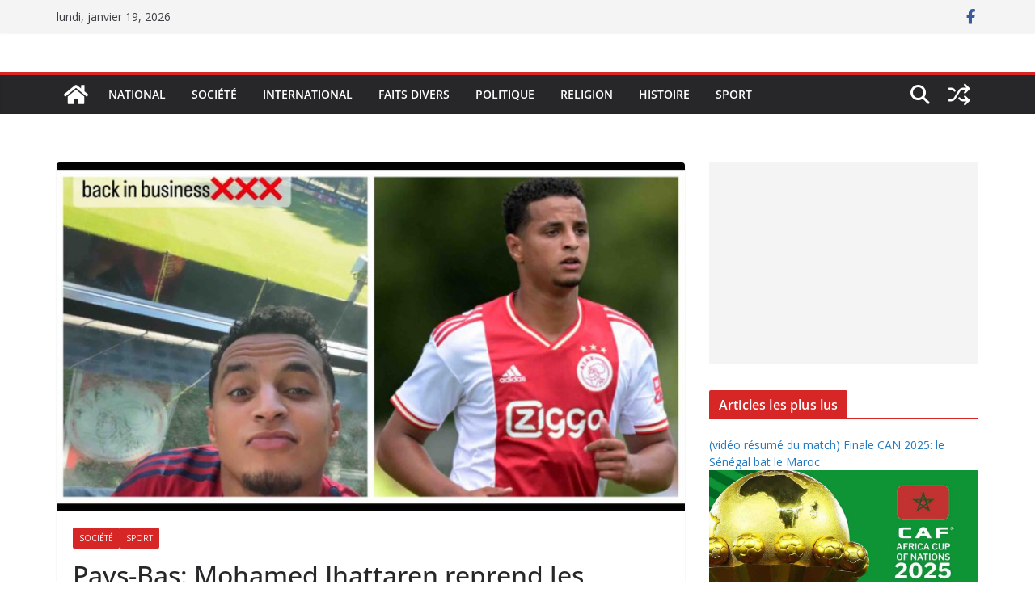

--- FILE ---
content_type: text/html; charset=UTF-8
request_url: https://www.lepetitjournalmarocain.com/2022/08/03/pays-bas-mohamed-ihattaren-reprend-les-entrainements-avec-lajax/
body_size: 21545
content:
		<!doctype html>
		<html lang="fr-FR">
		
<head>

			<meta charset="UTF-8"/>
		<meta name="viewport" content="width=device-width, initial-scale=1">
		<link rel="profile" href="http://gmpg.org/xfn/11"/>
		
	<script type="text/javascript">
/* <![CDATA[ */
(()=>{var e={};e.g=function(){if("object"==typeof globalThis)return globalThis;try{return this||new Function("return this")()}catch(e){if("object"==typeof window)return window}}(),function({ampUrl:n,isCustomizePreview:t,isAmpDevMode:r,noampQueryVarName:o,noampQueryVarValue:s,disabledStorageKey:i,mobileUserAgents:a,regexRegex:c}){if("undefined"==typeof sessionStorage)return;const d=new RegExp(c);if(!a.some((e=>{const n=e.match(d);return!(!n||!new RegExp(n[1],n[2]).test(navigator.userAgent))||navigator.userAgent.includes(e)})))return;e.g.addEventListener("DOMContentLoaded",(()=>{const e=document.getElementById("amp-mobile-version-switcher");if(!e)return;e.hidden=!1;const n=e.querySelector("a[href]");n&&n.addEventListener("click",(()=>{sessionStorage.removeItem(i)}))}));const g=r&&["paired-browsing-non-amp","paired-browsing-amp"].includes(window.name);if(sessionStorage.getItem(i)||t||g)return;const u=new URL(location.href),m=new URL(n);m.hash=u.hash,u.searchParams.has(o)&&s===u.searchParams.get(o)?sessionStorage.setItem(i,"1"):m.href!==u.href&&(window.stop(),location.replace(m.href))}({"ampUrl":"https:\/\/www.lepetitjournalmarocain.com\/2022\/08\/03\/pays-bas-mohamed-ihattaren-reprend-les-entrainements-avec-lajax\/?amp=1","noampQueryVarName":"noamp","noampQueryVarValue":"mobile","disabledStorageKey":"amp_mobile_redirect_disabled","mobileUserAgents":["Mobile","Android","Silk\/","Kindle","BlackBerry","Opera Mini","Opera Mobi"],"regexRegex":"^\\\/((?:.|\\n)+)\\\/([i]*)$","isCustomizePreview":false,"isAmpDevMode":false})})();
/* ]]> */
</script>
<meta name='robots' content='index, follow, max-image-preview:large, max-snippet:-1, max-video-preview:-1'/>

	<!-- This site is optimized with the Yoast SEO plugin v26.7 - https://yoast.com/wordpress/plugins/seo/ -->
	<title>Pays-Bas: Mohamed Ihattaren reprend les entraînements avec l’Ajax - LPJM</title>
	<link rel="canonical" href="https://www.lepetitjournalmarocain.com/2022/08/03/pays-bas-mohamed-ihattaren-reprend-les-entrainements-avec-lajax/"/>
	<meta property="og:locale" content="fr_FR"/>
	<meta property="og:type" content="article"/>
	<meta property="og:title" content="Pays-Bas: Mohamed Ihattaren reprend les entraînements avec l’Ajax - LPJM"/>
	<meta property="og:description" content="PAYS-BAS : MOHAMED IHATTAREN REPREND LES ENTRAÎNEMENTS AVEC L’AJAX Le milieu offensif néerlando-marocain Mohamed Ihattaren a repris, cette semaine, les"/>
	<meta property="og:url" content="https://www.lepetitjournalmarocain.com/2022/08/03/pays-bas-mohamed-ihattaren-reprend-les-entrainements-avec-lajax/"/>
	<meta property="og:site_name" content="LPJM"/>
	<meta property="article:publisher" content="https://www.facebook.com/LePetitJournalMarocain"/>
	<meta property="article:published_time" content="2022-08-03T13:38:59+00:00"/>
	<meta property="og:image" content="https://www.lepetitjournalmarocain.com/wp-content/uploads/2022/08/Mohamed-Ihattaren-scaled.jpg"/>
	<meta property="og:image:width" content="2560"/>
	<meta property="og:image:height" content="1600"/>
	<meta property="og:image:type" content="image/jpeg"/>
	<meta name="author" content="LPJM"/>
	<meta name="twitter:card" content="summary_large_image"/>
	<meta name="twitter:creator" content="@LPJM_officiel"/>
	<meta name="twitter:site" content="@LPJM_officiel"/>
	<meta name="twitter:label1" content="Écrit par"/>
	<meta name="twitter:data1" content="LPJM"/>
	<meta name="twitter:label2" content="Durée de lecture estimée"/>
	<meta name="twitter:data2" content="2 minutes"/>
	<script type="application/ld+json" class="yoast-schema-graph">{"@context":"https://schema.org","@graph":[{"@type":"Article","@id":"https://www.lepetitjournalmarocain.com/2022/08/03/pays-bas-mohamed-ihattaren-reprend-les-entrainements-avec-lajax/#article","isPartOf":{"@id":"https://www.lepetitjournalmarocain.com/2022/08/03/pays-bas-mohamed-ihattaren-reprend-les-entrainements-avec-lajax/"},"author":{"name":"LPJM","@id":"http://18.193.228.73/#/schema/person/22ec7d40ca25839ff5f0aeaa772f8e51"},"headline":"Pays-Bas: Mohamed Ihattaren reprend les entraînements avec l’Ajax","datePublished":"2022-08-03T13:38:59+00:00","mainEntityOfPage":{"@id":"https://www.lepetitjournalmarocain.com/2022/08/03/pays-bas-mohamed-ihattaren-reprend-les-entrainements-avec-lajax/"},"wordCount":340,"publisher":{"@id":"http://18.193.228.73/#organization"},"image":{"@id":"https://www.lepetitjournalmarocain.com/2022/08/03/pays-bas-mohamed-ihattaren-reprend-les-entrainements-avec-lajax/#primaryimage"},"thumbnailUrl":"https://www.lepetitjournalmarocain.com/wp-content/uploads/2022/08/Mohamed-Ihattaren-scaled.jpg","articleSection":["Société","sport"],"inLanguage":"fr-FR"},{"@type":"WebPage","@id":"https://www.lepetitjournalmarocain.com/2022/08/03/pays-bas-mohamed-ihattaren-reprend-les-entrainements-avec-lajax/","url":"https://www.lepetitjournalmarocain.com/2022/08/03/pays-bas-mohamed-ihattaren-reprend-les-entrainements-avec-lajax/","name":"Pays-Bas: Mohamed Ihattaren reprend les entraînements avec l’Ajax - LPJM","isPartOf":{"@id":"http://18.193.228.73/#website"},"primaryImageOfPage":{"@id":"https://www.lepetitjournalmarocain.com/2022/08/03/pays-bas-mohamed-ihattaren-reprend-les-entrainements-avec-lajax/#primaryimage"},"image":{"@id":"https://www.lepetitjournalmarocain.com/2022/08/03/pays-bas-mohamed-ihattaren-reprend-les-entrainements-avec-lajax/#primaryimage"},"thumbnailUrl":"https://www.lepetitjournalmarocain.com/wp-content/uploads/2022/08/Mohamed-Ihattaren-scaled.jpg","datePublished":"2022-08-03T13:38:59+00:00","breadcrumb":{"@id":"https://www.lepetitjournalmarocain.com/2022/08/03/pays-bas-mohamed-ihattaren-reprend-les-entrainements-avec-lajax/#breadcrumb"},"inLanguage":"fr-FR","potentialAction":[{"@type":"ReadAction","target":["https://www.lepetitjournalmarocain.com/2022/08/03/pays-bas-mohamed-ihattaren-reprend-les-entrainements-avec-lajax/"]}]},{"@type":"ImageObject","inLanguage":"fr-FR","@id":"https://www.lepetitjournalmarocain.com/2022/08/03/pays-bas-mohamed-ihattaren-reprend-les-entrainements-avec-lajax/#primaryimage","url":"https://www.lepetitjournalmarocain.com/wp-content/uploads/2022/08/Mohamed-Ihattaren-scaled.jpg","contentUrl":"https://www.lepetitjournalmarocain.com/wp-content/uploads/2022/08/Mohamed-Ihattaren-scaled.jpg","width":2560,"height":1600,"caption":"Mohamed Ihattaren"},{"@type":"BreadcrumbList","@id":"https://www.lepetitjournalmarocain.com/2022/08/03/pays-bas-mohamed-ihattaren-reprend-les-entrainements-avec-lajax/#breadcrumb","itemListElement":[{"@type":"ListItem","position":1,"name":"Accueil","item":"http://18.193.228.73/"},{"@type":"ListItem","position":2,"name":"Pays-Bas: Mohamed Ihattaren reprend les entraînements avec l’Ajax"}]},{"@type":"WebSite","@id":"http://18.193.228.73/#website","url":"http://18.193.228.73/","name":"lepetitjournalmarocain.com","description":"Le Petit Journal Marocain","publisher":{"@id":"http://18.193.228.73/#organization"},"alternateName":"LPJM","potentialAction":[{"@type":"SearchAction","target":{"@type":"EntryPoint","urlTemplate":"http://18.193.228.73/?s={search_term_string}"},"query-input":{"@type":"PropertyValueSpecification","valueRequired":true,"valueName":"search_term_string"}}],"inLanguage":"fr-FR"},{"@type":"Organization","@id":"http://18.193.228.73/#organization","name":"Le petit journal marocain","alternateName":"LPJM","url":"http://18.193.228.73/","logo":{"@type":"ImageObject","inLanguage":"fr-FR","@id":"http://18.193.228.73/#/schema/logo/image/","url":"https://lepetitjournalmarocain.com/wp-content/uploads/2023/01/Logo-le-petit-journal-marocain.jpg","contentUrl":"https://lepetitjournalmarocain.com/wp-content/uploads/2023/01/Logo-le-petit-journal-marocain.jpg","width":224,"height":224,"caption":"Le petit journal marocain"},"image":{"@id":"http://18.193.228.73/#/schema/logo/image/"},"sameAs":["https://www.facebook.com/LePetitJournalMarocain","https://x.com/LPJM_officiel"]},{"@type":"Person","@id":"http://18.193.228.73/#/schema/person/22ec7d40ca25839ff5f0aeaa772f8e51","name":"LPJM","image":{"@type":"ImageObject","inLanguage":"fr-FR","@id":"http://18.193.228.73/#/schema/person/image/","url":"https://secure.gravatar.com/avatar/ed5271ff5c1e4902cf4d2cad3fdfc623b532e87698ec570c606611f2d1e13f92?s=96&d=mm&r=g","contentUrl":"https://secure.gravatar.com/avatar/ed5271ff5c1e4902cf4d2cad3fdfc623b532e87698ec570c606611f2d1e13f92?s=96&d=mm&r=g","caption":"LPJM"},"url":"https://www.lepetitjournalmarocain.com/author/lotengo/"}]}</script>
	<!-- / Yoast SEO plugin. -->


<link rel='dns-prefetch' href='//www.googletagmanager.com'/>
<link rel='dns-prefetch' href='//fonts.googleapis.com'/>
<link rel='dns-prefetch' href='//pagead2.googlesyndication.com'/>
<link rel="alternate" type="application/rss+xml" title="LPJM &raquo; Flux" href="https://www.lepetitjournalmarocain.com/feed/"/>
<link rel="alternate" type="application/rss+xml" title="LPJM &raquo; Flux des commentaires" href="https://www.lepetitjournalmarocain.com/comments/feed/"/>
<link rel="alternate" type="application/rss+xml" title="LPJM &raquo; Pays-Bas: Mohamed Ihattaren reprend les entraînements avec l’Ajax Flux des commentaires" href="https://www.lepetitjournalmarocain.com/2022/08/03/pays-bas-mohamed-ihattaren-reprend-les-entrainements-avec-lajax/feed/"/>
<link rel="alternate" title="oEmbed (JSON)" type="application/json+oembed" href="https://www.lepetitjournalmarocain.com/wp-json/oembed/1.0/embed?url=https%3A%2F%2Fwww.lepetitjournalmarocain.com%2F2022%2F08%2F03%2Fpays-bas-mohamed-ihattaren-reprend-les-entrainements-avec-lajax%2F"/>
<link rel="alternate" title="oEmbed (XML)" type="text/xml+oembed" href="https://www.lepetitjournalmarocain.com/wp-json/oembed/1.0/embed?url=https%3A%2F%2Fwww.lepetitjournalmarocain.com%2F2022%2F08%2F03%2Fpays-bas-mohamed-ihattaren-reprend-les-entrainements-avec-lajax%2F&#038;format=xml"/>
<style id='wp-img-auto-sizes-contain-inline-css' type='text/css'>img:is([sizes=auto i],[sizes^="auto," i]){contain-intrinsic-size:3000px 1500px}</style>

<style id='wp-emoji-styles-inline-css' type='text/css'>img.wp-smiley,img.emoji{display:inline!important;border:none!important;box-shadow:none!important;height:1em!important;width:1em!important;margin:0 .07em!important;vertical-align:-.1em!important;background:none!important;padding:0!important}</style>
<link rel='stylesheet' id='wp-block-library-css' href='https://www.lepetitjournalmarocain.com/wp-includes/css/dist/block-library/style.min.css?ver=6.9' type='text/css' media='all'/>
<style id='wp-block-paragraph-inline-css' type='text/css'>.is-small-text{font-size:.875em}.is-regular-text{font-size:1em}.is-large-text{font-size:2.25em}.is-larger-text{font-size:3em}.has-drop-cap:not(:focus):first-letter{float:left;font-size:8.4em;font-style:normal;font-weight:100;line-height:.68;margin:.05em .1em 0 0;text-transform:uppercase}body.rtl .has-drop-cap:not(:focus):first-letter{float:none;margin-left:.1em}p.has-drop-cap.has-background{overflow:hidden}:root :where(p.has-background){padding:1.25em 2.375em}:where(p.has-text-color:not(.has-link-color)) a{color:inherit}p.has-text-align-left[style*="writing-mode:vertical-lr"],p.has-text-align-right[style*="writing-mode:vertical-rl"]{rotate:180deg}</style>
<style id='global-styles-inline-css' type='text/css'>:root{--wp--preset--aspect-ratio--square:1;--wp--preset--aspect-ratio--4-3: 4/3;--wp--preset--aspect-ratio--3-4: 3/4;--wp--preset--aspect-ratio--3-2: 3/2;--wp--preset--aspect-ratio--2-3: 2/3;--wp--preset--aspect-ratio--16-9: 16/9;--wp--preset--aspect-ratio--9-16: 9/16;--wp--preset--color--black:#000;--wp--preset--color--cyan-bluish-gray:#abb8c3;--wp--preset--color--white:#fff;--wp--preset--color--pale-pink:#f78da7;--wp--preset--color--vivid-red:#cf2e2e;--wp--preset--color--luminous-vivid-orange:#ff6900;--wp--preset--color--luminous-vivid-amber:#fcb900;--wp--preset--color--light-green-cyan:#7bdcb5;--wp--preset--color--vivid-green-cyan:#00d084;--wp--preset--color--pale-cyan-blue:#8ed1fc;--wp--preset--color--vivid-cyan-blue:#0693e3;--wp--preset--color--vivid-purple:#9b51e0;--wp--preset--color--cm-color-1:#257bc1;--wp--preset--color--cm-color-2:#2270b0;--wp--preset--color--cm-color-3:#fff;--wp--preset--color--cm-color-4:#f9fefd;--wp--preset--color--cm-color-5:#27272a;--wp--preset--color--cm-color-6:#16181a;--wp--preset--color--cm-color-7:#8f8f8f;--wp--preset--color--cm-color-8:#fff;--wp--preset--color--cm-color-9:#c7c7c7;--wp--preset--gradient--vivid-cyan-blue-to-vivid-purple:linear-gradient(135deg,#0693e3 0%,#9b51e0 100%);--wp--preset--gradient--light-green-cyan-to-vivid-green-cyan:linear-gradient(135deg,#7adcb4 0%,#00d082 100%);--wp--preset--gradient--luminous-vivid-amber-to-luminous-vivid-orange:linear-gradient(135deg,#fcb900 0%,#ff6900 100%);--wp--preset--gradient--luminous-vivid-orange-to-vivid-red:linear-gradient(135deg,#ff6900 0%,#cf2e2e 100%);--wp--preset--gradient--very-light-gray-to-cyan-bluish-gray:linear-gradient(135deg,#eee 0%,#a9b8c3 100%);--wp--preset--gradient--cool-to-warm-spectrum:linear-gradient(135deg,#4aeadc 0%,#9778d1 20%,#cf2aba 40%,#ee2c82 60%,#fb6962 80%,#fef84c 100%);--wp--preset--gradient--blush-light-purple:linear-gradient(135deg,#ffceec 0%,#9896f0 100%);--wp--preset--gradient--blush-bordeaux:linear-gradient(135deg,#fecda5 0%,#fe2d2d 50%,#6b003e 100%);--wp--preset--gradient--luminous-dusk:linear-gradient(135deg,#ffcb70 0%,#c751c0 50%,#4158d0 100%);--wp--preset--gradient--pale-ocean:linear-gradient(135deg,#fff5cb 0%,#b6e3d4 50%,#33a7b5 100%);--wp--preset--gradient--electric-grass:linear-gradient(135deg,#caf880 0%,#71ce7e 100%);--wp--preset--gradient--midnight:linear-gradient(135deg,#020381 0%,#2874fc 100%);--wp--preset--font-size--small:13px;--wp--preset--font-size--medium:16px;--wp--preset--font-size--large:20px;--wp--preset--font-size--x-large:24px;--wp--preset--font-size--xx-large:30px;--wp--preset--font-size--huge:36px;--wp--preset--font-family--dm-sans:DM Sans , sans-serif;--wp--preset--font-family--public-sans:Public Sans , sans-serif;--wp--preset--font-family--roboto:Roboto , sans-serif;--wp--preset--font-family--segoe-ui:Segoe UI , Arial , sans-serif;--wp--preset--font-family--ibm-plex-serif:IBM Plex serif , sans-serif;--wp--preset--font-family--inter:Inter , sans-serif;--wp--preset--spacing--20:.44rem;--wp--preset--spacing--30:.67rem;--wp--preset--spacing--40:1rem;--wp--preset--spacing--50:1.5rem;--wp--preset--spacing--60:2.25rem;--wp--preset--spacing--70:3.38rem;--wp--preset--spacing--80:5.06rem;--wp--preset--shadow--natural:6px 6px 9px rgba(0,0,0,.2);--wp--preset--shadow--deep:12px 12px 50px rgba(0,0,0,.4);--wp--preset--shadow--sharp:6px 6px 0 rgba(0,0,0,.2);--wp--preset--shadow--outlined:6px 6px 0 -3px #fff , 6px 6px #000;--wp--preset--shadow--crisp:6px 6px 0 #000}:root{--wp--style--global--content-size:760px;--wp--style--global--wide-size:1160px}:where(body) {margin:0}.wp-site-blocks>.alignleft{float:left;margin-right:2em}.wp-site-blocks>.alignright{float:right;margin-left:2em}.wp-site-blocks>.aligncenter{justify-content:center;margin-left:auto;margin-right:auto}:where(.wp-site-blocks) > * {margin-block-start:24px;margin-block-end:0}:where(.wp-site-blocks) > :first-child {margin-block-start:0}:where(.wp-site-blocks) > :last-child {margin-block-end:0}:root{--wp--style--block-gap:24px}:root :where(.is-layout-flow) > :first-child{margin-block-start:0}:root :where(.is-layout-flow) > :last-child{margin-block-end:0}:root :where(.is-layout-flow) > *{margin-block-start:24px;margin-block-end:0}:root :where(.is-layout-constrained) > :first-child{margin-block-start:0}:root :where(.is-layout-constrained) > :last-child{margin-block-end:0}:root :where(.is-layout-constrained) > *{margin-block-start:24px;margin-block-end:0}:root :where(.is-layout-flex){gap:24px}:root :where(.is-layout-grid){gap:24px}.is-layout-flow>.alignleft{float:left;margin-inline-start:0;margin-inline-end:2em}.is-layout-flow>.alignright{float:right;margin-inline-start:2em;margin-inline-end:0}.is-layout-flow>.aligncenter{margin-left:auto!important;margin-right:auto!important}.is-layout-constrained>.alignleft{float:left;margin-inline-start:0;margin-inline-end:2em}.is-layout-constrained>.alignright{float:right;margin-inline-start:2em;margin-inline-end:0}.is-layout-constrained>.aligncenter{margin-left:auto!important;margin-right:auto!important}.is-layout-constrained > :where(:not(.alignleft):not(.alignright):not(.alignfull)){max-width:var(--wp--style--global--content-size);margin-left:auto!important;margin-right:auto!important}.is-layout-constrained>.alignwide{max-width:var(--wp--style--global--wide-size)}body .is-layout-flex{display:flex}.is-layout-flex{flex-wrap:wrap;align-items:center}.is-layout-flex > :is(*, div){margin:0}body .is-layout-grid{display:grid}.is-layout-grid > :is(*, div){margin:0}body{padding-top:0;padding-right:0;padding-bottom:0;padding-left:0}a:where(:not(.wp-element-button)){text-decoration:underline}:root :where(.wp-element-button, .wp-block-button__link){background-color:#32373c;border-width:0;color:#fff;font-family:inherit;font-size:inherit;font-style:inherit;font-weight:inherit;letter-spacing:inherit;line-height:inherit;padding-top: calc(0.667em + 2px);padding-right: calc(1.333em + 2px);padding-bottom: calc(0.667em + 2px);padding-left: calc(1.333em + 2px);text-decoration:none;text-transform:inherit}.has-black-color{color:var(--wp--preset--color--black)!important}.has-cyan-bluish-gray-color{color:var(--wp--preset--color--cyan-bluish-gray)!important}.has-white-color{color:var(--wp--preset--color--white)!important}.has-pale-pink-color{color:var(--wp--preset--color--pale-pink)!important}.has-vivid-red-color{color:var(--wp--preset--color--vivid-red)!important}.has-luminous-vivid-orange-color{color:var(--wp--preset--color--luminous-vivid-orange)!important}.has-luminous-vivid-amber-color{color:var(--wp--preset--color--luminous-vivid-amber)!important}.has-light-green-cyan-color{color:var(--wp--preset--color--light-green-cyan)!important}.has-vivid-green-cyan-color{color:var(--wp--preset--color--vivid-green-cyan)!important}.has-pale-cyan-blue-color{color:var(--wp--preset--color--pale-cyan-blue)!important}.has-vivid-cyan-blue-color{color:var(--wp--preset--color--vivid-cyan-blue)!important}.has-vivid-purple-color{color:var(--wp--preset--color--vivid-purple)!important}.has-cm-color-1-color{color:var(--wp--preset--color--cm-color-1)!important}.has-cm-color-2-color{color:var(--wp--preset--color--cm-color-2)!important}.has-cm-color-3-color{color:var(--wp--preset--color--cm-color-3)!important}.has-cm-color-4-color{color:var(--wp--preset--color--cm-color-4)!important}.has-cm-color-5-color{color:var(--wp--preset--color--cm-color-5)!important}.has-cm-color-6-color{color:var(--wp--preset--color--cm-color-6)!important}.has-cm-color-7-color{color:var(--wp--preset--color--cm-color-7)!important}.has-cm-color-8-color{color:var(--wp--preset--color--cm-color-8)!important}.has-cm-color-9-color{color:var(--wp--preset--color--cm-color-9)!important}.has-black-background-color{background-color:var(--wp--preset--color--black)!important}.has-cyan-bluish-gray-background-color{background-color:var(--wp--preset--color--cyan-bluish-gray)!important}.has-white-background-color{background-color:var(--wp--preset--color--white)!important}.has-pale-pink-background-color{background-color:var(--wp--preset--color--pale-pink)!important}.has-vivid-red-background-color{background-color:var(--wp--preset--color--vivid-red)!important}.has-luminous-vivid-orange-background-color{background-color:var(--wp--preset--color--luminous-vivid-orange)!important}.has-luminous-vivid-amber-background-color{background-color:var(--wp--preset--color--luminous-vivid-amber)!important}.has-light-green-cyan-background-color{background-color:var(--wp--preset--color--light-green-cyan)!important}.has-vivid-green-cyan-background-color{background-color:var(--wp--preset--color--vivid-green-cyan)!important}.has-pale-cyan-blue-background-color{background-color:var(--wp--preset--color--pale-cyan-blue)!important}.has-vivid-cyan-blue-background-color{background-color:var(--wp--preset--color--vivid-cyan-blue)!important}.has-vivid-purple-background-color{background-color:var(--wp--preset--color--vivid-purple)!important}.has-cm-color-1-background-color{background-color:var(--wp--preset--color--cm-color-1)!important}.has-cm-color-2-background-color{background-color:var(--wp--preset--color--cm-color-2)!important}.has-cm-color-3-background-color{background-color:var(--wp--preset--color--cm-color-3)!important}.has-cm-color-4-background-color{background-color:var(--wp--preset--color--cm-color-4)!important}.has-cm-color-5-background-color{background-color:var(--wp--preset--color--cm-color-5)!important}.has-cm-color-6-background-color{background-color:var(--wp--preset--color--cm-color-6)!important}.has-cm-color-7-background-color{background-color:var(--wp--preset--color--cm-color-7)!important}.has-cm-color-8-background-color{background-color:var(--wp--preset--color--cm-color-8)!important}.has-cm-color-9-background-color{background-color:var(--wp--preset--color--cm-color-9)!important}.has-black-border-color{border-color:var(--wp--preset--color--black)!important}.has-cyan-bluish-gray-border-color{border-color:var(--wp--preset--color--cyan-bluish-gray)!important}.has-white-border-color{border-color:var(--wp--preset--color--white)!important}.has-pale-pink-border-color{border-color:var(--wp--preset--color--pale-pink)!important}.has-vivid-red-border-color{border-color:var(--wp--preset--color--vivid-red)!important}.has-luminous-vivid-orange-border-color{border-color:var(--wp--preset--color--luminous-vivid-orange)!important}.has-luminous-vivid-amber-border-color{border-color:var(--wp--preset--color--luminous-vivid-amber)!important}.has-light-green-cyan-border-color{border-color:var(--wp--preset--color--light-green-cyan)!important}.has-vivid-green-cyan-border-color{border-color:var(--wp--preset--color--vivid-green-cyan)!important}.has-pale-cyan-blue-border-color{border-color:var(--wp--preset--color--pale-cyan-blue)!important}.has-vivid-cyan-blue-border-color{border-color:var(--wp--preset--color--vivid-cyan-blue)!important}.has-vivid-purple-border-color{border-color:var(--wp--preset--color--vivid-purple)!important}.has-cm-color-1-border-color{border-color:var(--wp--preset--color--cm-color-1)!important}.has-cm-color-2-border-color{border-color:var(--wp--preset--color--cm-color-2)!important}.has-cm-color-3-border-color{border-color:var(--wp--preset--color--cm-color-3)!important}.has-cm-color-4-border-color{border-color:var(--wp--preset--color--cm-color-4)!important}.has-cm-color-5-border-color{border-color:var(--wp--preset--color--cm-color-5)!important}.has-cm-color-6-border-color{border-color:var(--wp--preset--color--cm-color-6)!important}.has-cm-color-7-border-color{border-color:var(--wp--preset--color--cm-color-7)!important}.has-cm-color-8-border-color{border-color:var(--wp--preset--color--cm-color-8)!important}.has-cm-color-9-border-color{border-color:var(--wp--preset--color--cm-color-9)!important}.has-vivid-cyan-blue-to-vivid-purple-gradient-background{background:var(--wp--preset--gradient--vivid-cyan-blue-to-vivid-purple)!important}.has-light-green-cyan-to-vivid-green-cyan-gradient-background{background:var(--wp--preset--gradient--light-green-cyan-to-vivid-green-cyan)!important}.has-luminous-vivid-amber-to-luminous-vivid-orange-gradient-background{background:var(--wp--preset--gradient--luminous-vivid-amber-to-luminous-vivid-orange)!important}.has-luminous-vivid-orange-to-vivid-red-gradient-background{background:var(--wp--preset--gradient--luminous-vivid-orange-to-vivid-red)!important}.has-very-light-gray-to-cyan-bluish-gray-gradient-background{background:var(--wp--preset--gradient--very-light-gray-to-cyan-bluish-gray)!important}.has-cool-to-warm-spectrum-gradient-background{background:var(--wp--preset--gradient--cool-to-warm-spectrum)!important}.has-blush-light-purple-gradient-background{background:var(--wp--preset--gradient--blush-light-purple)!important}.has-blush-bordeaux-gradient-background{background:var(--wp--preset--gradient--blush-bordeaux)!important}.has-luminous-dusk-gradient-background{background:var(--wp--preset--gradient--luminous-dusk)!important}.has-pale-ocean-gradient-background{background:var(--wp--preset--gradient--pale-ocean)!important}.has-electric-grass-gradient-background{background:var(--wp--preset--gradient--electric-grass)!important}.has-midnight-gradient-background{background:var(--wp--preset--gradient--midnight)!important}.has-small-font-size{font-size:var(--wp--preset--font-size--small)!important}.has-medium-font-size{font-size:var(--wp--preset--font-size--medium)!important}.has-large-font-size{font-size:var(--wp--preset--font-size--large)!important}.has-x-large-font-size{font-size:var(--wp--preset--font-size--x-large)!important}.has-xx-large-font-size{font-size:var(--wp--preset--font-size--xx-large)!important}.has-huge-font-size{font-size:var(--wp--preset--font-size--huge)!important}.has-dm-sans-font-family{font-family: var(--wp--preset--font-family--dm-sans) !important}.has-public-sans-font-family{font-family: var(--wp--preset--font-family--public-sans) !important}.has-roboto-font-family{font-family: var(--wp--preset--font-family--roboto) !important}.has-segoe-ui-font-family{font-family: var(--wp--preset--font-family--segoe-ui) !important}.has-ibm-plex-serif-font-family{font-family: var(--wp--preset--font-family--ibm-plex-serif) !important}.has-inter-font-family{font-family: var(--wp--preset--font-family--inter) !important}</style>

<link rel='stylesheet' id='colormag_style-css' href='https://www.lepetitjournalmarocain.com/wp-content/themes/colormag/style.css?ver=1768848913' type='text/css' media='all'/>
<style id='colormag_style-inline-css' type='text/css'>.colormag-button,blockquote,button,input[type="reset"],input[type="button"],input[type="submit"],.cm-home-icon.front_page_on,.cm-post-categories a,.cm-primary-nav ul li ul li:hover,.cm-primary-nav ul li.current-menu-item,.cm-primary-nav ul li.current_page_ancestor,.cm-primary-nav ul li.current-menu-ancestor,.cm-primary-nav ul li.current_page_item,.cm-primary-nav ul li:hover,.cm-primary-nav ul li.focus,.cm-mobile-nav li a:hover,.colormag-header-clean #cm-primary-nav .cm-menu-toggle:hover,.cm-header .cm-mobile-nav li:hover,.cm-header .cm-mobile-nav li.current-page-ancestor,.cm-header .cm-mobile-nav li.current-menu-ancestor,.cm-header .cm-mobile-nav li.current-page-item,.cm-header .cm-mobile-nav li.current-menu-item,.cm-primary-nav ul li.focus>a,.cm-layout-2 .cm-primary-nav ul ul.sub-menu li.focus>a,.cm-mobile-nav .current-menu-item>a,.cm-mobile-nav .current_page_item>a,.colormag-header-clean .cm-mobile-nav li:hover>a,.colormag-header-clean .cm-mobile-nav li.current-page-ancestor>a,.colormag-header-clean .cm-mobile-nav li.current-menu-ancestor>a,.colormag-header-clean .cm-mobile-nav li.current-page-item>a,.colormag-header-clean .cm-mobile-nav li.current-menu-item>a,.fa.search-top:hover,.widget_call_to_action .btn--primary,.colormag-footer--classic .cm-footer-cols .cm-row .cm-widget-title span::before,.colormag-footer--classic-bordered .cm-footer-cols .cm-row .cm-widget-title span::before,.cm-featured-posts .cm-widget-title span,.cm-featured-category-slider-widget .cm-slide-content .cm-entry-header-meta .cm-post-categories a,.cm-highlighted-posts .cm-post-content .cm-entry-header-meta .cm-post-categories a,.cm-category-slide-next,.cm-category-slide-prev,.slide-next,.slide-prev,.cm-tabbed-widget ul li,.cm-posts .wp-pagenavi .current,.cm-posts .wp-pagenavi a:hover,.cm-secondary .cm-widget-title span,.cm-posts .post .cm-post-content .cm-entry-header-meta .cm-post-categories a,.cm-page-header .cm-page-title span,.entry-meta .post-format i,.format-link .cm-entry-summary a,.cm-entry-button,.infinite-scroll .tg-infinite-scroll,.no-more-post-text,.pagination span,.comments-area .comment-author-link span,.cm-footer-cols .cm-row .cm-widget-title span,.advertisement_above_footer .cm-widget-title span,.error,.cm-primary .cm-widget-title span,.related-posts-wrapper.style-three .cm-post-content .cm-entry-title a:hover:before,.cm-slider-area .cm-widget-title span,.cm-beside-slider-widget .cm-widget-title span,.top-full-width-sidebar .cm-widget-title span,.wp-block-quote,.wp-block-quote.is-style-large,.wp-block-quote.has-text-align-right,.cm-error-404 .cm-btn,.widget .wp-block-heading,.wp-block-search button,.widget a::before,.cm-post-date a::before,.byline a::before,.colormag-footer--classic-bordered .cm-widget-title::before,.wp-block-button__link,#cm-tertiary .cm-widget-title span,.link-pagination .post-page-numbers.current,.wp-block-query-pagination-numbers .page-numbers.current,.wp-element-button,.wp-block-button .wp-block-button__link,.wp-element-button,.cm-layout-2 .cm-primary-nav ul ul.sub-menu li:hover,.cm-layout-2 .cm-primary-nav ul ul.sub-menu li.current-menu-ancestor,.cm-layout-2 .cm-primary-nav ul ul.sub-menu li.current-menu-item,.cm-layout-2 .cm-primary-nav ul ul.sub-menu li.focus,.search-wrap button,.page-numbers .current,.cm-footer-builder .cm-widget-title span,.wp-block-search .wp-element-button:hover{background-color:#d62626}a,
			.cm-layout-2 #cm-primary-nav .fa.search-top:hover,
			.cm-layout-2 #cm-primary-nav.cm-mobile-nav .cm-random-post a:hover .fa-random,
			.cm-layout-2 #cm-primary-nav.cm-primary-nav .cm-random-post a:hover .fa-random,
			.cm-layout-2 .breaking-news .newsticker a:hover,
			.cm-layout-2 .cm-primary-nav ul li.current-menu-item > a,
			.cm-layout-2 .cm-primary-nav ul li.current_page_item > a,
			.cm-layout-2 .cm-primary-nav ul li:hover > a,
			.cm-layout-2 .cm-primary-nav ul li.focus > a
			.dark-skin .cm-layout-2-style-1 #cm-primary-nav.cm-primary-nav .cm-home-icon:hover .fa,
			.byline a:hover, .comments a:hover, .cm-edit-link a:hover, .cm-post-date a:hover,
			.social-links:not(.cm-header-actions .social-links) i.fa:hover, .cm-tag-links a:hover,
			.colormag-header-clean .social-links li:hover i.fa, .cm-layout-2-style-1 .social-links li:hover i.fa,
			.colormag-header-clean .breaking-news .newsticker a:hover, .widget_featured_posts .article-content .cm-entry-title a:hover,
			.widget_featured_slider .slide-content .cm-below-entry-meta .byline a:hover,
			.widget_featured_slider .slide-content .cm-below-entry-meta .comments a:hover,
			.widget_featured_slider .slide-content .cm-below-entry-meta .cm-post-date a:hover,
			.widget_featured_slider .slide-content .cm-entry-title a:hover,
			.widget_block_picture_news.widget_featured_posts .article-content .cm-entry-title a:hover,
			.widget_highlighted_posts .article-content .cm-below-entry-meta .byline a:hover,
			.widget_highlighted_posts .article-content .cm-below-entry-meta .comments a:hover,
			.widget_highlighted_posts .article-content .cm-below-entry-meta .cm-post-date a:hover,
			.widget_highlighted_posts .article-content .cm-entry-title a:hover, i.fa-arrow-up, i.fa-arrow-down,
			.cm-site-title a, #content .post .article-content .cm-entry-title a:hover, .entry-meta .byline i,
			.entry-meta .cat-links i, .entry-meta a, .post .cm-entry-title a:hover, .search .cm-entry-title a:hover,
			.entry-meta .comments-link a:hover, .entry-meta .cm-edit-link a:hover, .entry-meta .cm-post-date a:hover,
			.entry-meta .cm-tag-links a:hover, .single #content .tags a:hover, .count, .next a:hover, .previous a:hover,
			.related-posts-main-title .fa, .single-related-posts .article-content .cm-entry-title a:hover,
			.pagination a span:hover,
			#content .comments-area a.comment-cm-edit-link:hover, #content .comments-area a.comment-permalink:hover,
			#content .comments-area article header cite a:hover, .comments-area .comment-author-link a:hover,
			.comment .comment-reply-link:hover,
			.nav-next a, .nav-previous a,
			#cm-footer .cm-footer-menu ul li a:hover,
			.cm-footer-cols .cm-row a:hover, a#scroll-up i, .related-posts-wrapper-flyout .cm-entry-title a:hover,
			.human-diff-time .human-diff-time-display:hover,
			.cm-layout-2-style-1 #cm-primary-nav .fa:hover,
			.cm-footer-bar a,
			.cm-post-date a:hover,
			.cm-author a:hover,
			.cm-comments-link a:hover,
			.cm-tag-links a:hover,
			.cm-edit-link a:hover,
			.cm-footer-bar .copyright a,
			.cm-featured-posts .cm-entry-title a:hover,
			.cm-posts .post .cm-post-content .cm-entry-title a:hover,
			.cm-posts .post .single-title-above .cm-entry-title a:hover,
			.cm-layout-2 .cm-primary-nav ul li:hover > a,
			.cm-layout-2 #cm-primary-nav .fa:hover,
			.cm-entry-title a:hover,
			button:hover, input[type="button"]:hover,
			input[type="reset"]:hover,
			input[type="submit"]:hover,
			.wp-block-button .wp-block-button__link:hover,
			.cm-button:hover,
			.wp-element-button:hover,
			li.product .added_to_cart:hover,
			.comments-area .comment-permalink:hover,
			.cm-footer-bar-area .cm-footer-bar__2 a{color:#d62626}#cm-primary-nav,.cm-contained .cm-header-2 .cm-row,.cm-header-builder.cm-full-width .cm-main-header .cm-header-bottom-row{border-top-color:#d62626}.cm-layout-2 #cm-primary-nav,.cm-layout-2 .cm-primary-nav ul ul.sub-menu li:hover,.cm-layout-2 .cm-primary-nav ul>li:hover>a,.cm-layout-2 .cm-primary-nav ul>li.current-menu-item>a,.cm-layout-2 .cm-primary-nav ul>li.current-menu-ancestor>a,.cm-layout-2 .cm-primary-nav ul ul.sub-menu li.current-menu-ancestor,.cm-layout-2 .cm-primary-nav ul ul.sub-menu li.current-menu-item,.cm-layout-2 .cm-primary-nav ul ul.sub-menu li.focus,cm-layout-2 .cm-primary-nav ul ul.sub-menu li.current-menu-ancestor,cm-layout-2 .cm-primary-nav ul ul.sub-menu li.current-menu-item,cm-layout-2 #cm-primary-nav .cm-menu-toggle:hover,cm-layout-2 #cm-primary-nav.cm-mobile-nav .cm-menu-toggle,cm-layout-2 .cm-primary-nav ul>li:hover>a,cm-layout-2 .cm-primary-nav ul>li.current-menu-item>a,cm-layout-2 .cm-primary-nav ul>li.current-menu-ancestor>a,.cm-layout-2 .cm-primary-nav ul li.focus>a,.pagination a span:hover,.cm-error-404 .cm-btn,.single-post .cm-post-categories a::after,.widget .block-title,.cm-layout-2 .cm-primary-nav ul li.focus>a,button,input[type="button"],input[type="reset"],input[type="submit"],.wp-block-button .wp-block-button__link,.cm-button,.wp-element-button,li.product .added_to_cart{border-color:#d62626}.cm-secondary .cm-widget-title,#cm-tertiary .cm-widget-title,.widget_featured_posts .widget-title,#secondary .widget-title,#cm-tertiary .widget-title,.cm-page-header .cm-page-title,.cm-footer-cols .cm-row .widget-title,.advertisement_above_footer .widget-title,#primary .widget-title,.widget_slider_area .widget-title,.widget_beside_slider .widget-title,.top-full-width-sidebar .widget-title,.cm-footer-cols .cm-row .cm-widget-title,.cm-footer-bar .copyright a,.cm-layout-2.cm-layout-2-style-2 #cm-primary-nav,.cm-layout-2 .cm-primary-nav ul>li:hover>a,.cm-footer-builder .cm-widget-title,.cm-layout-2 .cm-primary-nav ul>li.current-menu-item>a{border-bottom-color:#d62626}.cm-posts .post{box-shadow:0 0 2px 0 #e4e4e7}body,button,input,select,textarea,blockquote p,.entry-meta,.cm-entry-button,dl,.previous a,.next a,.nav-previous a,.nav-next a,#respond h3#reply-title #cancel-comment-reply-link,#respond form input[type="text"],#respond form textarea,.cm-secondary .widget,.cm-error-404 .widget,.cm-entry-summary p{font-family:Open\ Sans}h1,h2,h3,h4,h5,h6{font-family:Open\ Sans;font-style:inherit}@media screen and (min-width:992px){.cm-primary{width:70%}}.colormag-button,input[type="reset"],input[type="button"],input[type="submit"],button,.cm-entry-button span,.wp-block-button .wp-block-button__link{color:#fff}.cm-content{background-color:#fff;background-size:contain}body,body.boxed{background-color:;background-position:;background-size:;background-attachment:fixed;background-repeat:no-repeat}.cm-header .cm-menu-toggle svg,.cm-header .cm-menu-toggle svg{fill:#fff}.cm-footer-bar-area .cm-footer-bar__2 a{color:#207daf}.colormag-button,blockquote,button,input[type="reset"],input[type="button"],input[type="submit"],.cm-home-icon.front_page_on,.cm-post-categories a,.cm-primary-nav ul li ul li:hover,.cm-primary-nav ul li.current-menu-item,.cm-primary-nav ul li.current_page_ancestor,.cm-primary-nav ul li.current-menu-ancestor,.cm-primary-nav ul li.current_page_item,.cm-primary-nav ul li:hover,.cm-primary-nav ul li.focus,.cm-mobile-nav li a:hover,.colormag-header-clean #cm-primary-nav .cm-menu-toggle:hover,.cm-header .cm-mobile-nav li:hover,.cm-header .cm-mobile-nav li.current-page-ancestor,.cm-header .cm-mobile-nav li.current-menu-ancestor,.cm-header .cm-mobile-nav li.current-page-item,.cm-header .cm-mobile-nav li.current-menu-item,.cm-primary-nav ul li.focus>a,.cm-layout-2 .cm-primary-nav ul ul.sub-menu li.focus>a,.cm-mobile-nav .current-menu-item>a,.cm-mobile-nav .current_page_item>a,.colormag-header-clean .cm-mobile-nav li:hover>a,.colormag-header-clean .cm-mobile-nav li.current-page-ancestor>a,.colormag-header-clean .cm-mobile-nav li.current-menu-ancestor>a,.colormag-header-clean .cm-mobile-nav li.current-page-item>a,.colormag-header-clean .cm-mobile-nav li.current-menu-item>a,.fa.search-top:hover,.widget_call_to_action .btn--primary,.colormag-footer--classic .cm-footer-cols .cm-row .cm-widget-title span::before,.colormag-footer--classic-bordered .cm-footer-cols .cm-row .cm-widget-title span::before,.cm-featured-posts .cm-widget-title span,.cm-featured-category-slider-widget .cm-slide-content .cm-entry-header-meta .cm-post-categories a,.cm-highlighted-posts .cm-post-content .cm-entry-header-meta .cm-post-categories a,.cm-category-slide-next,.cm-category-slide-prev,.slide-next,.slide-prev,.cm-tabbed-widget ul li,.cm-posts .wp-pagenavi .current,.cm-posts .wp-pagenavi a:hover,.cm-secondary .cm-widget-title span,.cm-posts .post .cm-post-content .cm-entry-header-meta .cm-post-categories a,.cm-page-header .cm-page-title span,.entry-meta .post-format i,.format-link .cm-entry-summary a,.cm-entry-button,.infinite-scroll .tg-infinite-scroll,.no-more-post-text,.pagination span,.comments-area .comment-author-link span,.cm-footer-cols .cm-row .cm-widget-title span,.advertisement_above_footer .cm-widget-title span,.error,.cm-primary .cm-widget-title span,.related-posts-wrapper.style-three .cm-post-content .cm-entry-title a:hover:before,.cm-slider-area .cm-widget-title span,.cm-beside-slider-widget .cm-widget-title span,.top-full-width-sidebar .cm-widget-title span,.wp-block-quote,.wp-block-quote.is-style-large,.wp-block-quote.has-text-align-right,.cm-error-404 .cm-btn,.widget .wp-block-heading,.wp-block-search button,.widget a::before,.cm-post-date a::before,.byline a::before,.colormag-footer--classic-bordered .cm-widget-title::before,.wp-block-button__link,#cm-tertiary .cm-widget-title span,.link-pagination .post-page-numbers.current,.wp-block-query-pagination-numbers .page-numbers.current,.wp-element-button,.wp-block-button .wp-block-button__link,.wp-element-button,.cm-layout-2 .cm-primary-nav ul ul.sub-menu li:hover,.cm-layout-2 .cm-primary-nav ul ul.sub-menu li.current-menu-ancestor,.cm-layout-2 .cm-primary-nav ul ul.sub-menu li.current-menu-item,.cm-layout-2 .cm-primary-nav ul ul.sub-menu li.focus,.search-wrap button,.page-numbers .current,.cm-footer-builder .cm-widget-title span,.wp-block-search .wp-element-button:hover{background-color:#d62626}a,
			.cm-layout-2 #cm-primary-nav .fa.search-top:hover,
			.cm-layout-2 #cm-primary-nav.cm-mobile-nav .cm-random-post a:hover .fa-random,
			.cm-layout-2 #cm-primary-nav.cm-primary-nav .cm-random-post a:hover .fa-random,
			.cm-layout-2 .breaking-news .newsticker a:hover,
			.cm-layout-2 .cm-primary-nav ul li.current-menu-item > a,
			.cm-layout-2 .cm-primary-nav ul li.current_page_item > a,
			.cm-layout-2 .cm-primary-nav ul li:hover > a,
			.cm-layout-2 .cm-primary-nav ul li.focus > a
			.dark-skin .cm-layout-2-style-1 #cm-primary-nav.cm-primary-nav .cm-home-icon:hover .fa,
			.byline a:hover, .comments a:hover, .cm-edit-link a:hover, .cm-post-date a:hover,
			.social-links:not(.cm-header-actions .social-links) i.fa:hover, .cm-tag-links a:hover,
			.colormag-header-clean .social-links li:hover i.fa, .cm-layout-2-style-1 .social-links li:hover i.fa,
			.colormag-header-clean .breaking-news .newsticker a:hover, .widget_featured_posts .article-content .cm-entry-title a:hover,
			.widget_featured_slider .slide-content .cm-below-entry-meta .byline a:hover,
			.widget_featured_slider .slide-content .cm-below-entry-meta .comments a:hover,
			.widget_featured_slider .slide-content .cm-below-entry-meta .cm-post-date a:hover,
			.widget_featured_slider .slide-content .cm-entry-title a:hover,
			.widget_block_picture_news.widget_featured_posts .article-content .cm-entry-title a:hover,
			.widget_highlighted_posts .article-content .cm-below-entry-meta .byline a:hover,
			.widget_highlighted_posts .article-content .cm-below-entry-meta .comments a:hover,
			.widget_highlighted_posts .article-content .cm-below-entry-meta .cm-post-date a:hover,
			.widget_highlighted_posts .article-content .cm-entry-title a:hover, i.fa-arrow-up, i.fa-arrow-down,
			.cm-site-title a, #content .post .article-content .cm-entry-title a:hover, .entry-meta .byline i,
			.entry-meta .cat-links i, .entry-meta a, .post .cm-entry-title a:hover, .search .cm-entry-title a:hover,
			.entry-meta .comments-link a:hover, .entry-meta .cm-edit-link a:hover, .entry-meta .cm-post-date a:hover,
			.entry-meta .cm-tag-links a:hover, .single #content .tags a:hover, .count, .next a:hover, .previous a:hover,
			.related-posts-main-title .fa, .single-related-posts .article-content .cm-entry-title a:hover,
			.pagination a span:hover,
			#content .comments-area a.comment-cm-edit-link:hover, #content .comments-area a.comment-permalink:hover,
			#content .comments-area article header cite a:hover, .comments-area .comment-author-link a:hover,
			.comment .comment-reply-link:hover,
			.nav-next a, .nav-previous a,
			#cm-footer .cm-footer-menu ul li a:hover,
			.cm-footer-cols .cm-row a:hover, a#scroll-up i, .related-posts-wrapper-flyout .cm-entry-title a:hover,
			.human-diff-time .human-diff-time-display:hover,
			.cm-layout-2-style-1 #cm-primary-nav .fa:hover,
			.cm-footer-bar a,
			.cm-post-date a:hover,
			.cm-author a:hover,
			.cm-comments-link a:hover,
			.cm-tag-links a:hover,
			.cm-edit-link a:hover,
			.cm-footer-bar .copyright a,
			.cm-featured-posts .cm-entry-title a:hover,
			.cm-posts .post .cm-post-content .cm-entry-title a:hover,
			.cm-posts .post .single-title-above .cm-entry-title a:hover,
			.cm-layout-2 .cm-primary-nav ul li:hover > a,
			.cm-layout-2 #cm-primary-nav .fa:hover,
			.cm-entry-title a:hover,
			button:hover, input[type="button"]:hover,
			input[type="reset"]:hover,
			input[type="submit"]:hover,
			.wp-block-button .wp-block-button__link:hover,
			.cm-button:hover,
			.wp-element-button:hover,
			li.product .added_to_cart:hover,
			.comments-area .comment-permalink:hover,
			.cm-footer-bar-area .cm-footer-bar__2 a{color:#d62626}#cm-primary-nav,.cm-contained .cm-header-2 .cm-row,.cm-header-builder.cm-full-width .cm-main-header .cm-header-bottom-row{border-top-color:#d62626}.cm-layout-2 #cm-primary-nav,.cm-layout-2 .cm-primary-nav ul ul.sub-menu li:hover,.cm-layout-2 .cm-primary-nav ul>li:hover>a,.cm-layout-2 .cm-primary-nav ul>li.current-menu-item>a,.cm-layout-2 .cm-primary-nav ul>li.current-menu-ancestor>a,.cm-layout-2 .cm-primary-nav ul ul.sub-menu li.current-menu-ancestor,.cm-layout-2 .cm-primary-nav ul ul.sub-menu li.current-menu-item,.cm-layout-2 .cm-primary-nav ul ul.sub-menu li.focus,cm-layout-2 .cm-primary-nav ul ul.sub-menu li.current-menu-ancestor,cm-layout-2 .cm-primary-nav ul ul.sub-menu li.current-menu-item,cm-layout-2 #cm-primary-nav .cm-menu-toggle:hover,cm-layout-2 #cm-primary-nav.cm-mobile-nav .cm-menu-toggle,cm-layout-2 .cm-primary-nav ul>li:hover>a,cm-layout-2 .cm-primary-nav ul>li.current-menu-item>a,cm-layout-2 .cm-primary-nav ul>li.current-menu-ancestor>a,.cm-layout-2 .cm-primary-nav ul li.focus>a,.pagination a span:hover,.cm-error-404 .cm-btn,.single-post .cm-post-categories a::after,.widget .block-title,.cm-layout-2 .cm-primary-nav ul li.focus>a,button,input[type="button"],input[type="reset"],input[type="submit"],.wp-block-button .wp-block-button__link,.cm-button,.wp-element-button,li.product .added_to_cart{border-color:#d62626}.cm-secondary .cm-widget-title,#cm-tertiary .cm-widget-title,.widget_featured_posts .widget-title,#secondary .widget-title,#cm-tertiary .widget-title,.cm-page-header .cm-page-title,.cm-footer-cols .cm-row .widget-title,.advertisement_above_footer .widget-title,#primary .widget-title,.widget_slider_area .widget-title,.widget_beside_slider .widget-title,.top-full-width-sidebar .widget-title,.cm-footer-cols .cm-row .cm-widget-title,.cm-footer-bar .copyright a,.cm-layout-2.cm-layout-2-style-2 #cm-primary-nav,.cm-layout-2 .cm-primary-nav ul>li:hover>a,.cm-footer-builder .cm-widget-title,.cm-layout-2 .cm-primary-nav ul>li.current-menu-item>a{border-bottom-color:#d62626}.cm-posts .post{box-shadow:0 0 2px 0 #e4e4e7}body,button,input,select,textarea,blockquote p,.entry-meta,.cm-entry-button,dl,.previous a,.next a,.nav-previous a,.nav-next a,#respond h3#reply-title #cancel-comment-reply-link,#respond form input[type="text"],#respond form textarea,.cm-secondary .widget,.cm-error-404 .widget,.cm-entry-summary p{font-family:Open\ Sans}h1,h2,h3,h4,h5,h6{font-family:Open\ Sans;font-style:inherit}@media screen and (min-width:992px){.cm-primary{width:70%}}.colormag-button,input[type="reset"],input[type="button"],input[type="submit"],button,.cm-entry-button span,.wp-block-button .wp-block-button__link{color:#fff}.cm-content{background-color:#fff;background-size:contain}body,body.boxed{background-color:;background-position:;background-size:;background-attachment:fixed;background-repeat:no-repeat}.cm-header .cm-menu-toggle svg,.cm-header .cm-menu-toggle svg{fill:#fff}.cm-footer-bar-area .cm-footer-bar__2 a{color:#207daf}.cm-header-builder .cm-header-buttons .cm-header-button .cm-button{background-color:#207daf}.cm-header-builder .cm-header-top-row{background-color:#f4f4f5}.cm-header-builder .cm-primary-nav .sub-menu,.cm-header-builder .cm-primary-nav .children{background-color:#232323;background-size:contain}.cm-header-builder nav.cm-secondary-nav ul.sub-menu,.cm-header-builder .cm-secondary-nav .children{background-color:#232323;background-size:contain}.cm-footer-builder .cm-footer-bottom-row{border-color:#3f3f46}:root{--top-grid-columns:4;--main-grid-columns:4;--bottom-grid-columns:2}.cm-footer-builder .cm-footer-bottom-row .cm-footer-col{flex-direction:column}.cm-footer-builder .cm-footer-main-row .cm-footer-col{flex-direction:column}.cm-footer-builder .cm-footer-top-row .cm-footer-col{flex-direction:column}:root{--cm-color-1:#257bc1;--cm-color-2:#2270b0;--cm-color-3:#fff;--cm-color-4:#f9fefd;--cm-color-5:#27272a;--cm-color-6:#16181a;--cm-color-7:#8f8f8f;--cm-color-8:#fff;--cm-color-9:#c7c7c7}.mzb-featured-posts,.mzb-social-icon,.mzb-featured-categories,.mzb-social-icons-insert{--color--light--primary:rgba(214,38,38,.1)}body{--color--light--primary:#d62626;--color--primary:#d62626}:root{--wp--preset--color--cm-color-1:#257bc1;--wp--preset--color--cm-color-2:#2270b0;--wp--preset--color--cm-color-3:#fff;--wp--preset--color--cm-color-4:#f9fefd;--wp--preset--color--cm-color-5:#27272a;--wp--preset--color--cm-color-6:#16181a;--wp--preset--color--cm-color-7:#8f8f8f;--wp--preset--color--cm-color-8:#fff;--wp--preset--color--cm-color-9:#c7c7c7}:root{--e-global-color-cmcolor1:#257bc1;--e-global-color-cmcolor2:#2270b0;--e-global-color-cmcolor3:#fff;--e-global-color-cmcolor4:#f9fefd;--e-global-color-cmcolor5:#27272a;--e-global-color-cmcolor6:#16181a;--e-global-color-cmcolor7:#8f8f8f;--e-global-color-cmcolor8:#fff;--e-global-color-cmcolor9:#c7c7c7}</style>
<link rel='stylesheet' id='font-awesome-all-css' href='https://www.lepetitjournalmarocain.com/wp-content/themes/colormag/inc/customizer/customind/assets/fontawesome/v6/css/all.min.css?ver=6.2.4' type='text/css' media='all'/>
<link crossorigin="anonymous" rel='stylesheet' id='colormag_google_fonts-css' href='https://fonts.googleapis.com/css?family=Open+Sans%3A0&#038;ver=4.1.2' type='text/css' media='all'/>
<link rel='stylesheet' id='colormag-featured-image-popup-css-css' href='https://www.lepetitjournalmarocain.com/wp-content/themes/colormag/assets/js/magnific-popup/magnific-popup.min.css?ver=4.1.2' type='text/css' media='all'/>
<link rel='stylesheet' id='font-awesome-4-css' href='https://www.lepetitjournalmarocain.com/wp-content/themes/colormag/assets/library/font-awesome/css/v4-shims.min.css?ver=4.7.0' type='text/css' media='all'/>
<link rel='stylesheet' id='colormag-font-awesome-6-css' href='https://www.lepetitjournalmarocain.com/wp-content/themes/colormag/inc/customizer/customind/assets/fontawesome/v6/css/all.min.css?ver=6.2.4' type='text/css' media='all'/>
<script type="text/javascript" src="https://www.lepetitjournalmarocain.com/wp-includes/js/jquery/jquery.min.js?ver=3.7.1" id="jquery-core-js"></script>
<script type="text/javascript" src="https://www.lepetitjournalmarocain.com/wp-includes/js/jquery/jquery-migrate.min.js?ver=3.4.1" id="jquery-migrate-js"></script>

<!-- Extrait de code de la balise Google (gtag.js) ajouté par Site Kit -->
<!-- Extrait Google Analytics ajouté par Site Kit -->
<script type="text/javascript" src="https://www.googletagmanager.com/gtag/js?id=GT-TBVG5XQ" id="google_gtagjs-js" async></script>
<script type="text/javascript" id="google_gtagjs-js-after">
/* <![CDATA[ */
window.dataLayer = window.dataLayer || [];function gtag(){dataLayer.push(arguments);}
gtag("set","linker",{"domains":["www.lepetitjournalmarocain.com"]});
gtag("js", new Date());
gtag("set", "developer_id.dZTNiMT", true);
gtag("config", "GT-TBVG5XQ");
 window._googlesitekit = window._googlesitekit || {}; window._googlesitekit.throttledEvents = []; window._googlesitekit.gtagEvent = (name, data) => { var key = JSON.stringify( { name, data } ); if ( !! window._googlesitekit.throttledEvents[ key ] ) { return; } window._googlesitekit.throttledEvents[ key ] = true; setTimeout( () => { delete window._googlesitekit.throttledEvents[ key ]; }, 5 ); gtag( "event", name, { ...data, event_source: "site-kit" } ); }; 
//# sourceURL=google_gtagjs-js-after
/* ]]> */
</script>
<link rel="https://api.w.org/" href="https://www.lepetitjournalmarocain.com/wp-json/"/><link rel="alternate" title="JSON" type="application/json" href="https://www.lepetitjournalmarocain.com/wp-json/wp/v2/posts/56260"/><link rel="EditURI" type="application/rsd+xml" title="RSD" href="https://www.lepetitjournalmarocain.com/xmlrpc.php?rsd"/>
<meta name="generator" content="WordPress 6.9"/>
<link rel='shortlink' href='https://www.lepetitjournalmarocain.com/?p=56260'/>
<meta name="generator" content="Site Kit by Google 1.170.0"/><!-- WordPress Most Popular --><script type="text/javascript">//<![CDATA[
jQuery.post("https://www.lepetitjournalmarocain.com/wp-admin/admin-ajax.php",{action:"wmp_update",id:56260,token:"f6e87e7bb9"});
//]]></script><!-- /WordPress Most Popular --><link rel="alternate" type="text/html" media="only screen and (max-width: 640px)" href="https://www.lepetitjournalmarocain.com/2022/08/03/pays-bas-mohamed-ihattaren-reprend-les-entrainements-avec-lajax/?amp=1"><link rel="pingback" href="https://www.lepetitjournalmarocain.com/xmlrpc.php">
<!-- Balises Meta Google AdSense ajoutées par Site Kit -->
<meta name="google-adsense-platform-account" content="ca-host-pub-2644536267352236">
<meta name="google-adsense-platform-domain" content="sitekit.withgoogle.com">
<!-- Fin des balises Meta End Google AdSense ajoutées par Site Kit -->
<link rel="amphtml" href="https://www.lepetitjournalmarocain.com/2022/08/03/pays-bas-mohamed-ihattaren-reprend-les-entrainements-avec-lajax/?amp=1">
<!-- Extrait Google AdSense ajouté par Site Kit -->
<script type="text/javascript" async="async" src="https://pagead2.googlesyndication.com/pagead/js/adsbygoogle.js?client=ca-pub-7181613015378409&amp;host=ca-host-pub-2644536267352236" crossorigin="anonymous"></script>

<!-- End Google AdSense snippet added by Site Kit -->
<style>#amp-mobile-version-switcher{left:0;position:absolute;width:100%;z-index:100}#amp-mobile-version-switcher>a{background-color:#444;border:0;color:#eaeaea;display:block;font-family:-apple-system,BlinkMacSystemFont,Segoe UI,Roboto,Oxygen-Sans,Ubuntu,Cantarell,Helvetica Neue,sans-serif;font-size:16px;font-weight:600;padding:15px 0;text-align:center;-webkit-text-decoration:none;text-decoration:none}#amp-mobile-version-switcher>a:active,#amp-mobile-version-switcher>a:focus,#amp-mobile-version-switcher>a:hover{-webkit-text-decoration:underline;text-decoration:underline}</style><style class='wp-fonts-local' type='text/css'>@font-face{font-family:"DM Sans";font-style:normal;font-weight:100 900;font-display:fallback;src:url(https://fonts.gstatic.com/s/dmsans/v15/rP2Hp2ywxg089UriCZOIHTWEBlw.woff2) format('woff2')}@font-face{font-family:"Public Sans";font-style:normal;font-weight:100 900;font-display:fallback;src:url(https://fonts.gstatic.com/s/publicsans/v15/ijwOs5juQtsyLLR5jN4cxBEoRDf44uE.woff2) format('woff2')}@font-face{font-family:Roboto;font-style:normal;font-weight:100 900;font-display:fallback;src:url(https://fonts.gstatic.com/s/roboto/v30/KFOjCnqEu92Fr1Mu51TjASc6CsE.woff2) format('woff2')}@font-face{font-family:"IBM Plex Serif";font-style:normal;font-weight:400;font-display:fallback;src:url(https://www.lepetitjournalmarocain.com/wp-content/themes/colormag/assets/fonts/IBMPlexSerif-Regular.woff2) format('woff2')}@font-face{font-family:"IBM Plex Serif";font-style:normal;font-weight:700;font-display:fallback;src:url(https://www.lepetitjournalmarocain.com/wp-content/themes/colormag/assets/fonts/IBMPlexSerif-Bold.woff2) format('woff2')}@font-face{font-family:"IBM Plex Serif";font-style:normal;font-weight:600;font-display:fallback;src:url(https://www.lepetitjournalmarocain.com/wp-content/themes/colormag/assets/fonts/IBMPlexSerif-SemiBold.woff2) format('woff2')}@font-face{font-family:Inter;font-style:normal;font-weight:400;font-display:fallback;src:url(https://www.lepetitjournalmarocain.com/wp-content/themes/colormag/assets/fonts/Inter-Regular.woff2) format('woff2')}</style>
<link rel="icon" href="https://www.lepetitjournalmarocain.com/wp-content/uploads/2024/11/cropped-Logo-le-petit-journal-marocain-32x32.jpg" sizes="32x32"/>
<link rel="icon" href="https://www.lepetitjournalmarocain.com/wp-content/uploads/2024/11/cropped-Logo-le-petit-journal-marocain-192x192.jpg" sizes="192x192"/>
<link rel="apple-touch-icon" href="https://www.lepetitjournalmarocain.com/wp-content/uploads/2024/11/cropped-Logo-le-petit-journal-marocain-180x180.jpg"/>
<meta name="msapplication-TileImage" content="https://www.lepetitjournalmarocain.com/wp-content/uploads/2024/11/cropped-Logo-le-petit-journal-marocain-270x270.jpg"/>

</head>

<body class="wp-singular post-template-default single single-post postid-56260 single-format-standard wp-embed-responsive wp-theme-colormag cm-header-layout-1 adv-style-1 cm-normal-container cm-right-sidebar right-sidebar wide cm-started-content">




		<div id="page" class="hfeed site">
				<a class="skip-link screen-reader-text" href="#main">Passer au contenu</a>
		

			<header id="cm-masthead" class="cm-header cm-layout-1 cm-layout-1-style-1 cm-full-width">
		
		
				<div class="cm-top-bar">
					<div class="cm-container">
						<div class="cm-row">
							<div class="cm-top-bar__1">
				
		<div class="date-in-header">
			lundi, janvier 19, 2026		</div>

									</div>

							<div class="cm-top-bar__2">
				
		<div class="social-links">
			<ul>
				<li><a href="https://www.facebook.com/LePetitJournalMarocain/" target="_blank"><i class="fa fa-facebook"></i></a></li>			</ul>
		</div><!-- .social-links -->
									</div>
						</div>
					</div>
				</div>

				
				<div class="cm-main-header">
		
		
	<div id="cm-header-1" class="cm-header-1">
		<div class="cm-container">
			<div class="cm-row">

				<div class="cm-header-col-1">
										<div id="cm-site-branding" class="cm-site-branding">
							</div><!-- #cm-site-branding -->
	
				</div><!-- .cm-header-col-1 -->

				<div class="cm-header-col-2">
										<div id="header-right-sidebar" class="clearfix">
						<aside id="custom_html-8" class="widget_text widget widget_custom_html clearfix widget-colormag_header_sidebar"><div class="textwidget custom-html-widget"><script async src="https://pagead2.googlesyndication.com/pagead/js/adsbygoogle.js"></script>
<!-- bloc 728 resp -->
<ins class="adsbygoogle" style="display:block" data-ad-client="ca-pub-7181613015378409" data-ad-slot="8346335637" data-ad-format="auto" data-full-width-responsive="true"></ins>
<script>(adsbygoogle=window.adsbygoogle||[]).push({});</script></div></aside>					</div>
									</div><!-- .cm-header-col-2 -->

		</div>
	</div>
</div>
		
<div id="cm-header-2" class="cm-header-2">
	<nav id="cm-primary-nav" class="cm-primary-nav">
		<div class="cm-container">
			<div class="cm-row">
				
				<div class="cm-home-icon">
					<a href="https://www.lepetitjournalmarocain.com/" title="LPJM">
						<svg class="cm-icon cm-icon--home" xmlns="http://www.w3.org/2000/svg" viewBox="0 0 28 22"><path d="M13.6465 6.01133L5.11148 13.0409V20.6278C5.11148 20.8242 5.18952 21.0126 5.32842 21.1515C5.46733 21.2904 5.65572 21.3685 5.85217 21.3685L11.0397 21.3551C11.2355 21.3541 11.423 21.2756 11.5611 21.1368C11.6992 20.998 11.7767 20.8102 11.7767 20.6144V16.1837C11.7767 15.9873 11.8547 15.7989 11.9937 15.66C12.1326 15.521 12.321 15.443 12.5174 15.443H15.4801C15.6766 15.443 15.865 15.521 16.0039 15.66C16.1428 15.7989 16.2208 15.9873 16.2208 16.1837V20.6111C16.2205 20.7086 16.2394 20.8052 16.2765 20.8953C16.3136 20.9854 16.3681 21.0673 16.4369 21.1364C16.5057 21.2054 16.5875 21.2602 16.6775 21.2975C16.7675 21.3349 16.864 21.3541 16.9615 21.3541L22.1472 21.3685C22.3436 21.3685 22.532 21.2904 22.6709 21.1515C22.8099 21.0126 22.8879 20.8242 22.8879 20.6278V13.0358L14.3548 6.01133C14.2544 5.93047 14.1295 5.88637 14.0006 5.88637C13.8718 5.88637 13.7468 5.93047 13.6465 6.01133ZM27.1283 10.7892L23.2582 7.59917V1.18717C23.2582 1.03983 23.1997 0.898538 23.0955 0.794359C22.9913 0.69018 22.8501 0.631653 22.7027 0.631653H20.1103C19.963 0.631653 19.8217 0.69018 19.7175 0.794359C19.6133 0.898538 19.5548 1.03983 19.5548 1.18717V4.54848L15.4102 1.13856C15.0125 0.811259 14.5134 0.632307 13.9983 0.632307C13.4832 0.632307 12.9841 0.811259 12.5864 1.13856L0.868291 10.7892C0.81204 10.8357 0.765501 10.8928 0.731333 10.9573C0.697165 11.0218 0.676038 11.0924 0.66916 11.165C0.662282 11.2377 0.669786 11.311 0.691245 11.3807C0.712704 11.4505 0.747696 11.5153 0.794223 11.5715L1.97469 13.0066C2.02109 13.063 2.07816 13.1098 2.14264 13.1441C2.20711 13.1784 2.27773 13.1997 2.35044 13.2067C2.42315 13.2137 2.49653 13.2063 2.56638 13.1849C2.63623 13.1636 2.70118 13.1286 2.7575 13.0821L13.6465 4.11333C13.7468 4.03247 13.8718 3.98837 14.0006 3.98837C14.1295 3.98837 14.2544 4.03247 14.3548 4.11333L25.2442 13.0821C25.3004 13.1286 25.3653 13.1636 25.435 13.1851C25.5048 13.2065 25.5781 13.214 25.6507 13.2071C25.7234 13.2003 25.794 13.1791 25.8584 13.145C25.9229 13.1108 25.98 13.0643 26.0265 13.008L27.207 11.5729C27.2535 11.5164 27.2883 11.4512 27.3095 11.3812C27.3307 11.3111 27.3379 11.2375 27.3306 11.1647C27.3233 11.0919 27.3016 11.0212 27.2669 10.9568C27.2322 10.8923 27.1851 10.8354 27.1283 10.7892Z"/></svg>					</a>
				</div>
				
											<div class="cm-header-actions">
								
		<div class="cm-random-post">
							<a href="https://www.lepetitjournalmarocain.com/2020/07/18/covid-19-au-maroc-le-fonds-special-collecte-333-milliards-de-dirhams/" title="Voir un article au hasard">
					<svg class="cm-icon cm-icon--random-fill" xmlns="http://www.w3.org/2000/svg" viewBox="0 0 24 24"><path d="M16.812 13.176a.91.91 0 0 1 1.217-.063l.068.063 3.637 3.636a.909.909 0 0 1 0 1.285l-3.637 3.637a.91.91 0 0 1-1.285-1.286l2.084-2.084H15.59a4.545 4.545 0 0 1-3.726-2.011l-.3-.377-.055-.076a.909.909 0 0 1 1.413-1.128l.063.07.325.41.049.066a2.729 2.729 0 0 0 2.25 1.228h3.288l-2.084-2.085-.063-.069a.91.91 0 0 1 .063-1.216Zm0-10.91a.91.91 0 0 1 1.217-.062l.068.062 3.637 3.637a.909.909 0 0 1 0 1.285l-3.637 3.637a.91.91 0 0 1-1.285-1.286l2.084-2.084h-3.242a2.727 2.727 0 0 0-2.242 1.148L8.47 16.396a4.546 4.546 0 0 1-3.768 1.966v.002H2.91a.91.91 0 1 1 0-1.818h1.8l.165-.004a2.727 2.727 0 0 0 2.076-1.146l4.943-7.792.024-.036.165-.22a4.547 4.547 0 0 1 3.58-1.712h3.234l-2.084-2.084-.063-.069a.91.91 0 0 1 .063-1.217Zm-12.11 3.37a4.546 4.546 0 0 1 3.932 2.222l.152.278.038.086a.909.909 0 0 1-1.616.814l-.046-.082-.091-.166a2.728 2.728 0 0 0-2.173-1.329l-.19-.004H2.91a.91.91 0 0 1 0-1.819h1.792Z"/></svg>				</a>
					</div>

							<div class="cm-top-search">
						<i class="fa fa-search search-top"></i>
						<div class="search-form-top">
									
<form action="https://www.lepetitjournalmarocain.com/" class="search-form searchform clearfix" method="get" role="search">

	<div class="search-wrap">
		<input type="search" class="s field" name="s" value="" placeholder="Recherche"/>

		<button class="search-icon" type="submit"></button>
	</div>

</form><!-- .searchform -->
						</div>
					</div>
									</div>
				
					<p class="cm-menu-toggle" aria-expanded="false">
						<svg class="cm-icon cm-icon--bars" xmlns="http://www.w3.org/2000/svg" viewBox="0 0 24 24"><path d="M21 19H3a1 1 0 0 1 0-2h18a1 1 0 0 1 0 2Zm0-6H3a1 1 0 0 1 0-2h18a1 1 0 0 1 0 2Zm0-6H3a1 1 0 0 1 0-2h18a1 1 0 0 1 0 2Z"></path></svg>						<svg class="cm-icon cm-icon--x-mark" xmlns="http://www.w3.org/2000/svg" viewBox="0 0 24 24"><path d="m13.4 12 8.3-8.3c.4-.4.4-1 0-1.4s-1-.4-1.4 0L12 10.6 3.7 2.3c-.4-.4-1-.4-1.4 0s-.4 1 0 1.4l8.3 8.3-8.3 8.3c-.4.4-.4 1 0 1.4.2.2.4.3.7.3s.5-.1.7-.3l8.3-8.3 8.3 8.3c.2.2.5.3.7.3s.5-.1.7-.3c.4-.4.4-1 0-1.4L13.4 12z"></path></svg>					</p>
					<div class="cm-menu-primary-container"><ul id="menu-primary" class="menu"><li id="menu-item-23110" class="menu-item menu-item-type-taxonomy menu-item-object-category menu-item-23110"><a href="https://www.lepetitjournalmarocain.com/category/national/">National</a></li>
<li id="menu-item-23111" class="menu-item menu-item-type-taxonomy menu-item-object-category current-post-ancestor current-menu-parent current-post-parent menu-item-23111"><a href="https://www.lepetitjournalmarocain.com/category/societe/">Société</a></li>
<li id="menu-item-23112" class="menu-item menu-item-type-taxonomy menu-item-object-category menu-item-23112"><a href="https://www.lepetitjournalmarocain.com/category/international/">International</a></li>
<li id="menu-item-23113" class="menu-item menu-item-type-taxonomy menu-item-object-category menu-item-23113"><a href="https://www.lepetitjournalmarocain.com/category/faits-divers/">Faits divers</a></li>
<li id="menu-item-23114" class="menu-item menu-item-type-taxonomy menu-item-object-category menu-item-23114"><a href="https://www.lepetitjournalmarocain.com/category/politique/">Politique</a></li>
<li id="menu-item-23115" class="menu-item menu-item-type-taxonomy menu-item-object-category menu-item-23115"><a href="https://www.lepetitjournalmarocain.com/category/religion/">Religion</a></li>
<li id="menu-item-23117" class="menu-item menu-item-type-taxonomy menu-item-object-category menu-item-23117"><a href="https://www.lepetitjournalmarocain.com/category/histoire/">histoire</a></li>
<li id="menu-item-86200" class="menu-item menu-item-type-taxonomy menu-item-object-category current-post-ancestor current-menu-parent current-post-parent menu-item-86200"><a href="https://www.lepetitjournalmarocain.com/category/sport/">sport</a></li>
</ul></div>
			</div>
		</div>
	</nav>
</div>
			
				</div> <!-- /.cm-main-header -->
		
				</header><!-- #cm-masthead -->
		
		

	<div id="cm-content" class="cm-content">
		
		<div class="cm-container">
		
<div class="cm-row">
	
	<div id="cm-primary" class="cm-primary">
		<div class="cm-posts clearfix">

			
<article sdfdfds id="post-56260" class="post-56260 post type-post status-publish format-standard has-post-thumbnail hentry category-societe category-sport">
	
				<div class="cm-featured-image">
									<a href="https://www.lepetitjournalmarocain.com/wp-content/uploads/2022/08/Mohamed-Ihattaren-scaled.jpg" class="image-popup"><img width="800" height="445" src="https://www.lepetitjournalmarocain.com/wp-content/uploads/2022/08/Mohamed-Ihattaren-800x445.jpg" class="attachment-colormag-featured-image size-colormag-featured-image wp-post-image" alt="" decoding="async" fetchpriority="high"/></a>
								</div>

			
	<div class="cm-post-content">
		<div class="cm-entry-header-meta"><div class="cm-post-categories"><a href="https://www.lepetitjournalmarocain.com/category/societe/" rel="category tag">Société</a><a href="https://www.lepetitjournalmarocain.com/category/sport/" rel="category tag">sport</a></div></div>	<header class="cm-entry-header">
				<h1 class="cm-entry-title">
			Pays-Bas: Mohamed Ihattaren reprend les entraînements avec l’Ajax		</h1>
			</header>
<div class="cm-below-entry-meta cm-separator-default "><span class="cm-post-date"><a href="https://www.lepetitjournalmarocain.com/2022/08/03/pays-bas-mohamed-ihattaren-reprend-les-entrainements-avec-lajax/" title="2:38 pm" rel="bookmark"><svg class="cm-icon cm-icon--calendar-fill" xmlns="http://www.w3.org/2000/svg" viewBox="0 0 24 24"><path d="M21.1 6.6v1.6c0 .6-.4 1-1 1H3.9c-.6 0-1-.4-1-1V6.6c0-1.5 1.3-2.8 2.8-2.8h1.7V3c0-.6.4-1 1-1s1 .4 1 1v.8h5.2V3c0-.6.4-1 1-1s1 .4 1 1v.8h1.7c1.5 0 2.8 1.3 2.8 2.8zm-1 4.6H3.9c-.6 0-1 .4-1 1v7c0 1.5 1.3 2.8 2.8 2.8h12.6c1.5 0 2.8-1.3 2.8-2.8v-7c0-.6-.4-1-1-1z"></path></svg> <time class="entry-date published updated" datetime="2022-08-03T14:38:59+01:00">août 3, 2022</time></a></span>
		<span class="cm-author cm-vcard">
			<svg class="cm-icon cm-icon--user" xmlns="http://www.w3.org/2000/svg" viewBox="0 0 24 24"><path d="M7 7c0-2.8 2.2-5 5-5s5 2.2 5 5-2.2 5-5 5-5-2.2-5-5zm9 7H8c-2.8 0-5 2.2-5 5v2c0 .6.4 1 1 1h16c.6 0 1-.4 1-1v-2c0-2.8-2.2-5-5-5z"></path></svg>			<a class="url fn n" href="https://www.lepetitjournalmarocain.com/author/lotengo/" title="LPJM">
				LPJM			</a>
		</span>

		</div>
<div class="cm-entry-summary">
	<p><span style="color: #000000;"><strong>PAYS-BAS : MOHAMED IHATTAREN REPREND LES ENTRAÎNEMENTS AVEC L’AJAX</strong></span></p>
<p><span style="color: #000000;"><strong>Le milieu offensif néerlando-marocain Mohamed Ihattaren a repris, cette semaine, les entraînements avec l&rsquo;Ajax Amsterdam, après avoir été absent pendant deux semaines. Si le club affirmait que son joueur n’était pas en forme, des sources médiatiques ont fait état de «menaces» et d’«intimidation» que le joueur aurait reçues.</strong></span><br/>
<span style="color: #000000;"><script async src="https://pagead2.googlesyndication.com/pagead/js/adsbygoogle.js?client=ca-pub-7181613015378409" crossorigin="anonymous"></script></span><br/>
<span style="color: #000000;"><!-- resp --></span><br/>
<ins class="adsbygoogle" style="display: block;" data-ad-client="ca-pub-7181613015378409" data-ad-slot="4093333810" data-ad-format="auto" data-full-width-responsive="true"></ins><br/>
<span style="color: #000000;"><script>(adsbygoogle=window.adsbygoogle||[]).push({});</script></span><br/>
<span style="color: #000000;">Le Néerlando-marocain a ainsi posté une photo sur sa page Instagram une photo de lui lors des entraînements, avec comme texte «back in business». </span></p>
<p><span style="color: #000000;">La presse néerlandaise précise qu’il suit actuellement un programme d&rsquo;entraînement individuel pour retrouver sa pleine forme. </span></p>
<p><span style="color: #000000;">Pour des raisons de confidentialité, la police d&rsquo;Amsterdam n’a pas commenté les informations sur les menaces présumées contre le footballeur. </span></p>
<p><span style="color: #000000;">Le club et l&rsquo;agent du joueur sont également silencieux pour le moment. </span></p>
<p><span style="color: #000000;">Après la publication de De Telegraaf sur ces menaces présumées, le footballeur a posté un message sur Instagram, partageant une publication de sa sœur, dans laquelle elle a affirmé que la famille n’a «rien à voir avec le crime et les menaces».</span><br/>
<span style="color: #000000;"><script async src="https://pagead2.googlesyndication.com/pagead/js/adsbygoogle.js?client=ca-pub-7181613015378409" crossorigin="anonymous"></script></span><br/>
<span style="color: #000000;"><!-- resp --></span><br/>
<ins class="adsbygoogle" style="display: block;" data-ad-client="ca-pub-7181613015378409" data-ad-slot="4093333810" data-ad-format="auto" data-full-width-responsive="true"></ins><br/>
<span style="color: #000000;"><script>(adsbygoogle=window.adsbygoogle||[]).push({});</script></span><br/>
<span style="color: #000000;">Elle a également ajouté que son frère est «en bonne santé» et qu&rsquo;il sera «bientôt de retour».</span></p>
<p><span style="color: #000000;"> «Je peux parfois rire des médias», a commenté le milieu offensif néerlando-marocain Mohamed Ihattaren. </span></p>
<p><span style="color: #000000;">En préparation de la saison, le Néerlando-marocain a fait bonne impression sur le nouvel entraîneur de l’Ajax Alfred Schreuder. </span></p>
<p><span style="color: #000000;">Sans le joueur, l&rsquo;Ajax a perdu le match du Johan Cruijff Scale contre le PSV, samedi avec 5-3. </span></p>
<p><span style="color: #000000;">Le milieu offensif avait signé pour la Juventus l&rsquo;année dernière, en provenance du PSV Eindhoven et a été immédiatement prêté à la Sampdoria Gênes pour un temps de jeu régulier, sans faire d&rsquo;apparition avec le club italien. </span></p>
<p><span style="color: #000000;">En janvier dernier, Ihattaren a rejoint l&rsquo;Ajax en prêt, avec lequel il a marqué cinq fois en quatre matchs.</span><br/>
<span style="color: #000000;"><script async src="https://pagead2.googlesyndication.com/pagead/js/adsbygoogle.js?client=ca-pub-7181613015378409" crossorigin="anonymous"></script></span><br/>
<span style="color: #000000;"><!-- resp --></span><br/>
<ins class="adsbygoogle" style="display: block;" data-ad-client="ca-pub-7181613015378409" data-ad-slot="4093333810" data-ad-format="auto" data-full-width-responsive="true"></ins><br/>
<span style="color: #000000;"><script>(adsbygoogle=window.adsbygoogle||[]).push({});</script></span></p>
</div>
	
	</div>

	
	</article>
		</div><!-- .cm-posts -->
		
		<ul class="default-wp-page">
			<li class="previous"><a href="https://www.lepetitjournalmarocain.com/2022/08/03/maroc-la-1ere-edition-de-la-fete-de-la-biere-a-casablanca-annulee/" rel="prev"><span class="meta-nav"><svg class="cm-icon cm-icon--arrow-left-long" xmlns="http://www.w3.org/2000/svg" viewBox="0 0 24 24"><path d="M2 12.38a1 1 0 0 1 0-.76.91.91 0 0 1 .22-.33L6.52 7a1 1 0 0 1 1.42 0 1 1 0 0 1 0 1.41L5.36 11H21a1 1 0 0 1 0 2H5.36l2.58 2.58a1 1 0 0 1 0 1.41 1 1 0 0 1-.71.3 1 1 0 0 1-.71-.3l-4.28-4.28a.91.91 0 0 1-.24-.33Z"></path></svg></span> Maroc: la 1ère édition de la Fête de la bière à Casablanca annulée?</a></li>
			<li class="next"><a href="https://www.lepetitjournalmarocain.com/2022/08/03/video-france-les-autorites-marocaines-vont-recevoir-iquioussen-des-son-arrestation/" rel="next">(Vidéo) France: les autorités marocaines vont recevoir Iquioussen «dès son arrestation» <span class="meta-nav"><svg class="cm-icon cm-icon--arrow-right-long" xmlns="http://www.w3.org/2000/svg" viewBox="0 0 24 24"><path d="M21.92 12.38a1 1 0 0 0 0-.76 1 1 0 0 0-.21-.33L17.42 7A1 1 0 0 0 16 8.42L18.59 11H2.94a1 1 0 1 0 0 2h15.65L16 15.58A1 1 0 0 0 16 17a1 1 0 0 0 1.41 0l4.29-4.28a1 1 0 0 0 .22-.34Z"></path></svg></span></a></li>
		</ul>

		</div><!-- #cm-primary -->

	
<div id="cm-secondary" class="cm-secondary">
	
	<aside id="block-28" class="widget widget_block"><script async src="https://pagead2.googlesyndication.com/pagead/js/adsbygoogle.js?client=ca-pub-7181613015378409" crossorigin="anonymous"></script>
<!-- resp -->
<ins class="adsbygoogle" style="display:block" data-ad-client="ca-pub-7181613015378409" data-ad-slot="4093333810" data-ad-format="auto" data-full-width-responsive="true"></ins>
<script>(adsbygoogle=window.adsbygoogle||[]).push({});</script></aside><aside id="wmp_widget-3" class="widget widget_wmp_widget"><h3 class="cm-widget-title"><span>Articles les plus lus</span></h3><ul class="wp-most-popular">
			<li class="post-87143posttype-poststatus-publishformat-standardhas-post-thumbnailhentrycategory-internationalcategory-nationalcategory-sport">
				<a href="https://www.lepetitjournalmarocain.com/2026/01/18/finale-de-la-can-2025-le-maroc-battu-par-le-senegal/" title="(vidéo résumé du match) Finale CAN 2025: le Sénégal bat le Maroc">
					(vidéo résumé du match) Finale CAN 2025: le Sénégal bat le Maroc<img width="1080" height="608" src="https://www.lepetitjournalmarocain.com/wp-content/uploads/2026/01/CAN-Maroc-2025-Morocco.jpeg" class="attachment- size- wp-post-image" alt="CAN Maroc 2025 Morocco" decoding="async" loading="lazy" srcset="https://www.lepetitjournalmarocain.com/wp-content/uploads/2026/01/CAN-Maroc-2025-Morocco.jpeg 1080w, https://www.lepetitjournalmarocain.com/wp-content/uploads/2026/01/CAN-Maroc-2025-Morocco-300x169.jpeg 300w, https://www.lepetitjournalmarocain.com/wp-content/uploads/2026/01/CAN-Maroc-2025-Morocco-1024x576.jpeg 1024w, https://www.lepetitjournalmarocain.com/wp-content/uploads/2026/01/CAN-Maroc-2025-Morocco-768x432.jpeg 768w" sizes="auto, (max-width: 1080px) 100vw, 1080px"/>
				</a>
			</li>
		
			<li class="post-87154posttype-poststatus-publishformat-standardhas-post-thumbnailhentrycategory-internationalcategory-nationalcategory-sport">
				<a href="https://www.lepetitjournalmarocain.com/2026/01/19/le-president-de-la-fifa-reagit-au-terme-de-la-finale-de-la-can-2025/" title="La FIFA réagit au terme de la finale de la CAN 2025">
					La FIFA réagit au terme de la finale de la CAN 2025<img width="2560" height="1600" src="https://www.lepetitjournalmarocain.com/wp-content/uploads/2022/12/FIFA-scaled.jpg" class="attachment- size- wp-post-image" alt="FIFA" decoding="async" loading="lazy" srcset="https://www.lepetitjournalmarocain.com/wp-content/uploads/2022/12/FIFA-scaled.jpg 2560w, https://www.lepetitjournalmarocain.com/wp-content/uploads/2022/12/FIFA-300x188.jpg 300w, https://www.lepetitjournalmarocain.com/wp-content/uploads/2022/12/FIFA-1024x640.jpg 1024w, https://www.lepetitjournalmarocain.com/wp-content/uploads/2022/12/FIFA-768x480.jpg 768w, https://www.lepetitjournalmarocain.com/wp-content/uploads/2022/12/FIFA-1536x960.jpg 1536w, https://www.lepetitjournalmarocain.com/wp-content/uploads/2022/12/FIFA-2048x1280.jpg 2048w" sizes="auto, (max-width: 2560px) 100vw, 2560px"/>
				</a>
			</li>
		
			<li class="post-87151posttype-poststatus-publishformat-standardhas-post-thumbnailhentrycategory-internationalcategory-nationalcategory-sport">
				<a href="https://www.lepetitjournalmarocain.com/2026/01/19/can-maroc-2025-diaz-meilleur-buteur-bounou-meilleur-gardien/" title="CAN Maroc-2025 : Diaz meilleur buteur, Bounou meilleur gardien">
					CAN Maroc-2025 : Diaz meilleur buteur, Bounou meilleur gardien<img width="1216" height="684" src="https://www.lepetitjournalmarocain.com/wp-content/uploads/2026/01/CAN-Maroc-2025-Diaz-meilleur-buteur-Bounou-meilleur-gardien.jpeg" class="attachment- size- wp-post-image" alt="CAN Maroc-2025 : Brahim Diaz meilleur buteur, Bounou meilleur gardien" decoding="async" loading="lazy" srcset="https://www.lepetitjournalmarocain.com/wp-content/uploads/2026/01/CAN-Maroc-2025-Diaz-meilleur-buteur-Bounou-meilleur-gardien.jpeg 1216w, https://www.lepetitjournalmarocain.com/wp-content/uploads/2026/01/CAN-Maroc-2025-Diaz-meilleur-buteur-Bounou-meilleur-gardien-300x169.jpeg 300w, https://www.lepetitjournalmarocain.com/wp-content/uploads/2026/01/CAN-Maroc-2025-Diaz-meilleur-buteur-Bounou-meilleur-gardien-1024x576.jpeg 1024w, https://www.lepetitjournalmarocain.com/wp-content/uploads/2026/01/CAN-Maroc-2025-Diaz-meilleur-buteur-Bounou-meilleur-gardien-768x432.jpeg 768w" sizes="auto, (max-width: 1216px) 100vw, 1216px"/>
				</a>
			</li>
		
			<li class="post-87161posttype-poststatus-publishformat-standardhas-post-thumbnailhentrycategory-faits-diverscategory-internationalcategory-nationalcategory-societe">
				<a href="https://www.lepetitjournalmarocain.com/2026/01/19/video-appel-dun-algerien-a-tuer-les-marocains-residant-en-algerie/" title="(Vidéos) Appel d&rsquo;un algérien à tuer des Marocains en Algérie">
					(Vidéos) Appel d&rsquo;un algérien à tuer des Marocains en Algérie<img width="1200" height="700" src="https://www.lepetitjournalmarocain.com/wp-content/uploads/2026/01/Algerie-Algeria.jpeg" class="attachment- size- wp-post-image" alt="Algérie Algeria" decoding="async" loading="lazy" srcset="https://www.lepetitjournalmarocain.com/wp-content/uploads/2026/01/Algerie-Algeria.jpeg 1200w, https://www.lepetitjournalmarocain.com/wp-content/uploads/2026/01/Algerie-Algeria-300x175.jpeg 300w, https://www.lepetitjournalmarocain.com/wp-content/uploads/2026/01/Algerie-Algeria-1024x597.jpeg 1024w, https://www.lepetitjournalmarocain.com/wp-content/uploads/2026/01/Algerie-Algeria-768x448.jpeg 768w" sizes="auto, (max-width: 1200px) 100vw, 1200px"/>
				</a>
			</li>
		
			<li class="post-87156posttype-poststatus-publishformat-standardhas-post-thumbnailhentrycategory-internationalcategory-nationalcategory-societecategory-sport">
				<a href="https://www.lepetitjournalmarocain.com/2026/01/19/can-maroc-2025-la-confederation-africaine-de-football-va-sevir/" title="CAN Maroc 2025 : la Confédération Africaine de Football va sévir">
					CAN Maroc 2025 : la Confédération Africaine de Football va sévir<img width="2560" height="1600" src="https://www.lepetitjournalmarocain.com/wp-content/uploads/2024/04/Confederation-africaine-de-football-CAF-scaled.jpg" class="attachment- size- wp-post-image" alt="Confédération africaine de football CAF" decoding="async" loading="lazy" srcset="https://www.lepetitjournalmarocain.com/wp-content/uploads/2024/04/Confederation-africaine-de-football-CAF-scaled.jpg 2560w, https://www.lepetitjournalmarocain.com/wp-content/uploads/2024/04/Confederation-africaine-de-football-CAF-300x188.jpg 300w, https://www.lepetitjournalmarocain.com/wp-content/uploads/2024/04/Confederation-africaine-de-football-CAF-1024x640.jpg 1024w, https://www.lepetitjournalmarocain.com/wp-content/uploads/2024/04/Confederation-africaine-de-football-CAF-768x480.jpg 768w, https://www.lepetitjournalmarocain.com/wp-content/uploads/2024/04/Confederation-africaine-de-football-CAF-1536x960.jpg 1536w, https://www.lepetitjournalmarocain.com/wp-content/uploads/2024/04/Confederation-africaine-de-football-CAF-2048x1280.jpg 2048w" sizes="auto, (max-width: 2560px) 100vw, 2560px"/>
				</a>
			</li>
		
			<li class="post-87191posttype-poststatus-publishformat-standardhas-post-thumbnailhentrycategory-internationalcategory-nationalcategory-sport">
				<a href="https://www.lepetitjournalmarocain.com/2026/01/19/can-maroc-2025-la-frmf-va-saisir-la-caf-et-la-fifa/" title="CAN Maroc 2025 : la FRMF va saisir la CAF et la FIFA">
					CAN Maroc 2025 : la FRMF va saisir la CAF et la FIFA<img width="2560" height="1600" src="https://www.lepetitjournalmarocain.com/wp-content/uploads/2023/07/CAN-2025-Maroc-Morocco-FRMF-scaled.jpg" class="attachment- size- wp-post-image" alt="CAN 2025 Maroc Morocco FRMF" decoding="async" loading="lazy" srcset="https://www.lepetitjournalmarocain.com/wp-content/uploads/2023/07/CAN-2025-Maroc-Morocco-FRMF-scaled.jpg 2560w, https://www.lepetitjournalmarocain.com/wp-content/uploads/2023/07/CAN-2025-Maroc-Morocco-FRMF-300x188.jpg 300w, https://www.lepetitjournalmarocain.com/wp-content/uploads/2023/07/CAN-2025-Maroc-Morocco-FRMF-1024x640.jpg 1024w, https://www.lepetitjournalmarocain.com/wp-content/uploads/2023/07/CAN-2025-Maroc-Morocco-FRMF-768x480.jpg 768w, https://www.lepetitjournalmarocain.com/wp-content/uploads/2023/07/CAN-2025-Maroc-Morocco-FRMF-1536x960.jpg 1536w, https://www.lepetitjournalmarocain.com/wp-content/uploads/2023/07/CAN-2025-Maroc-Morocco-FRMF-2048x1280.jpg 2048w" sizes="auto, (max-width: 2560px) 100vw, 2560px"/>
				</a>
			</li>
		
			<li class="post-87206posttype-poststatus-publishformat-standardhas-post-thumbnailhentrycategory-internationalcategory-nationalcategory-societecategory-sport">
				<a href="https://www.lepetitjournalmarocain.com/2026/01/19/les-lecons-de-la-can-2025-pour-le-maroc/" title="Les leçons de la CAN 2025 pour le Maroc">
					Les leçons de la CAN 2025 pour le Maroc<img width="2560" height="1600" src="https://www.lepetitjournalmarocain.com/wp-content/uploads/2022/12/mondial-societe-Maroc-scaled.jpg" class="attachment- size- wp-post-image" alt="mondial société Maroc" decoding="async" loading="lazy" srcset="https://www.lepetitjournalmarocain.com/wp-content/uploads/2022/12/mondial-societe-Maroc-scaled.jpg 2560w, https://www.lepetitjournalmarocain.com/wp-content/uploads/2022/12/mondial-societe-Maroc-300x188.jpg 300w, https://www.lepetitjournalmarocain.com/wp-content/uploads/2022/12/mondial-societe-Maroc-1024x640.jpg 1024w, https://www.lepetitjournalmarocain.com/wp-content/uploads/2022/12/mondial-societe-Maroc-768x480.jpg 768w, https://www.lepetitjournalmarocain.com/wp-content/uploads/2022/12/mondial-societe-Maroc-1536x960.jpg 1536w, https://www.lepetitjournalmarocain.com/wp-content/uploads/2022/12/mondial-societe-Maroc-2048x1280.jpg 2048w" sizes="auto, (max-width: 2560px) 100vw, 2560px"/>
				</a>
			</li>
		
			<li class="post-87148posttype-poststatus-publishformat-standardhas-post-thumbnailhentrycategory-internationalcategory-nationalcategory-societecategory-sport">
				<a href="https://www.lepetitjournalmarocain.com/2026/01/19/can-le-roi-felicite-les-membres-de-equipe-nationale-de-football/" title="CAN : le Roi félicite les membres de l’équipe nationale de football">
					CAN : le Roi félicite les membres de l’équipe nationale de football<img width="2560" height="1600" src="https://www.lepetitjournalmarocain.com/wp-content/uploads/2023/10/roi-Maroc-Mohammed-6-Morocco-king-scaled.jpg" class="attachment- size- wp-post-image" alt="roi Maroc Mohammed 6 Morocco king" decoding="async" loading="lazy" srcset="https://www.lepetitjournalmarocain.com/wp-content/uploads/2023/10/roi-Maroc-Mohammed-6-Morocco-king-scaled.jpg 2560w, https://www.lepetitjournalmarocain.com/wp-content/uploads/2023/10/roi-Maroc-Mohammed-6-Morocco-king-300x188.jpg 300w, https://www.lepetitjournalmarocain.com/wp-content/uploads/2023/10/roi-Maroc-Mohammed-6-Morocco-king-1024x640.jpg 1024w, https://www.lepetitjournalmarocain.com/wp-content/uploads/2023/10/roi-Maroc-Mohammed-6-Morocco-king-768x480.jpg 768w, https://www.lepetitjournalmarocain.com/wp-content/uploads/2023/10/roi-Maroc-Mohammed-6-Morocco-king-1536x960.jpg 1536w, https://www.lepetitjournalmarocain.com/wp-content/uploads/2023/10/roi-Maroc-Mohammed-6-Morocco-king-2048x1280.jpg 2048w" sizes="auto, (max-width: 2560px) 100vw, 2560px"/>
				</a>
			</li>
		
			<li class="post-87166posttype-poststatus-publishformat-standardhas-post-thumbnailhentrycategory-nationalcategory-societe">
				<a href="https://www.lepetitjournalmarocain.com/2026/01/19/maroc-des-panneaux-affichage-numerique-intelligents-tanger/" title="Maroc : des panneaux d’affichage numérique intelligents à Tanger">
					Maroc : des panneaux d’affichage numérique intelligents à Tanger<img width="2560" height="1600" src="https://www.lepetitjournalmarocain.com/wp-content/uploads/2024/05/Maroc-Port-de-Tanger-Morocco-Port-of-Tangier-scaled.jpg" class="attachment- size- wp-post-image" alt="Maroc Port de Tanger Morocco Port of Tangier" decoding="async" loading="lazy" srcset="https://www.lepetitjournalmarocain.com/wp-content/uploads/2024/05/Maroc-Port-de-Tanger-Morocco-Port-of-Tangier-scaled.jpg 2560w, https://www.lepetitjournalmarocain.com/wp-content/uploads/2024/05/Maroc-Port-de-Tanger-Morocco-Port-of-Tangier-300x188.jpg 300w, https://www.lepetitjournalmarocain.com/wp-content/uploads/2024/05/Maroc-Port-de-Tanger-Morocco-Port-of-Tangier-1024x640.jpg 1024w, https://www.lepetitjournalmarocain.com/wp-content/uploads/2024/05/Maroc-Port-de-Tanger-Morocco-Port-of-Tangier-768x480.jpg 768w, https://www.lepetitjournalmarocain.com/wp-content/uploads/2024/05/Maroc-Port-de-Tanger-Morocco-Port-of-Tangier-1536x960.jpg 1536w, https://www.lepetitjournalmarocain.com/wp-content/uploads/2024/05/Maroc-Port-de-Tanger-Morocco-Port-of-Tangier-2048x1280.jpg 2048w" sizes="auto, (max-width: 2560px) 100vw, 2560px"/>
				</a>
			</li>
		
			<li class="post-86373posttype-poststatus-publishformat-standardhas-post-thumbnailhentrycategory-internationalcategory-nationalcategory-sport">
				<a href="https://www.lepetitjournalmarocain.com/2025/12/06/coupe-du-monde-2026-les-dates-des-matchs-du-maroc/" title="Coupe du monde 2026 : les dates des matchs du Maroc">
					Coupe du monde 2026 : les dates des matchs du Maroc<img width="800" height="400" src="https://www.lepetitjournalmarocain.com/wp-content/uploads/2025/12/groupe-C-Maroc-Bresil-Haiti-Ecosse.jpg" class="attachment- size- wp-post-image" alt="groupe C Maroc Brésil Haïti Écosse" decoding="async" loading="lazy" srcset="https://www.lepetitjournalmarocain.com/wp-content/uploads/2025/12/groupe-C-Maroc-Bresil-Haiti-Ecosse.jpg 800w, https://www.lepetitjournalmarocain.com/wp-content/uploads/2025/12/groupe-C-Maroc-Bresil-Haiti-Ecosse-300x150.jpg 300w, https://www.lepetitjournalmarocain.com/wp-content/uploads/2025/12/groupe-C-Maroc-Bresil-Haiti-Ecosse-768x384.jpg 768w" sizes="auto, (max-width: 800px) 100vw, 800px"/>
				</a>
			</li>
		
			<li class="post-87201posttype-poststatus-publishformat-standardhas-post-thumbnailhentrycategory-internationalcategory-nationalcategory-sport">
				<a href="https://www.lepetitjournalmarocain.com/2026/01/19/can-2025-mbappe-evoque-la-defaite-du-maroc-face-au-senegal/" title="CAN 2025 : Mbappé évoque la défaite du Maroc face au Sénégal">
					CAN 2025 : Mbappé évoque la défaite du Maroc face au Sénégal<img width="2560" height="1600" src="https://www.lepetitjournalmarocain.com/wp-content/uploads/2023/01/Achraf-Hakimi-et-Kylian-Mbappe-Maroc-scaled.jpg" class="attachment- size- wp-post-image" alt="Achraf Hakimi et Kylian Mbappé Maroc" decoding="async" loading="lazy" srcset="https://www.lepetitjournalmarocain.com/wp-content/uploads/2023/01/Achraf-Hakimi-et-Kylian-Mbappe-Maroc-scaled.jpg 2560w, https://www.lepetitjournalmarocain.com/wp-content/uploads/2023/01/Achraf-Hakimi-et-Kylian-Mbappe-Maroc-300x188.jpg 300w, https://www.lepetitjournalmarocain.com/wp-content/uploads/2023/01/Achraf-Hakimi-et-Kylian-Mbappe-Maroc-1024x640.jpg 1024w, https://www.lepetitjournalmarocain.com/wp-content/uploads/2023/01/Achraf-Hakimi-et-Kylian-Mbappe-Maroc-768x480.jpg 768w, https://www.lepetitjournalmarocain.com/wp-content/uploads/2023/01/Achraf-Hakimi-et-Kylian-Mbappe-Maroc-1536x960.jpg 1536w, https://www.lepetitjournalmarocain.com/wp-content/uploads/2023/01/Achraf-Hakimi-et-Kylian-Mbappe-Maroc-2048x1280.jpg 2048w" sizes="auto, (max-width: 2560px) 100vw, 2560px"/>
				</a>
			</li>
		
			<li class="post-87211posttype-poststatus-publishformat-standardhas-post-thumbnailhentrycategory-internationalcategory-nationalcategory-societe">
				<a href="https://www.lepetitjournalmarocain.com/2026/01/19/la-ville-la-moins-dangereuse-afrique-au-maroc/" title="La ville la moins dangereuse d&rsquo;Afrique est au Maroc">
					La ville la moins dangereuse d&rsquo;Afrique est au Maroc<img width="2560" height="1600" src="https://www.lepetitjournalmarocain.com/wp-content/uploads/2024/09/Maroc-societe-marocaine-peuple-marocain-population-scaled.jpg" class="attachment- size- wp-post-image" alt="Maroc société marocaine peuple marocain population" decoding="async" loading="lazy" srcset="https://www.lepetitjournalmarocain.com/wp-content/uploads/2024/09/Maroc-societe-marocaine-peuple-marocain-population-scaled.jpg 2560w, https://www.lepetitjournalmarocain.com/wp-content/uploads/2024/09/Maroc-societe-marocaine-peuple-marocain-population-300x188.jpg 300w, https://www.lepetitjournalmarocain.com/wp-content/uploads/2024/09/Maroc-societe-marocaine-peuple-marocain-population-1024x640.jpg 1024w, https://www.lepetitjournalmarocain.com/wp-content/uploads/2024/09/Maroc-societe-marocaine-peuple-marocain-population-768x480.jpg 768w, https://www.lepetitjournalmarocain.com/wp-content/uploads/2024/09/Maroc-societe-marocaine-peuple-marocain-population-1536x960.jpg 1536w, https://www.lepetitjournalmarocain.com/wp-content/uploads/2024/09/Maroc-societe-marocaine-peuple-marocain-population-2048x1280.jpg 2048w" sizes="auto, (max-width: 2560px) 100vw, 2560px"/>
				</a>
			</li>
		
			<li class="post-87123posttype-poststatus-publishformat-standardhas-post-thumbnailhentrycategory-internationalcategory-nationalcategory-societecategory-sport">
				<a href="https://www.lepetitjournalmarocain.com/2026/01/17/can-maroc-2025-algerie/" title="CAN 2025 : les victoires du Maroc attisent le DZarroi algérien">
					CAN 2025 : les victoires du Maroc attisent le DZarroi algérien<img width="2560" height="1568" src="https://www.lepetitjournalmarocain.com/wp-content/uploads/2026/01/supporters-algeriens-Algerie-CAN-Maroc-2025-scaled.jpg" class="attachment- size- wp-post-image" alt="supporters algériens Algérie CAN Maroc 2025" decoding="async" loading="lazy" srcset="https://www.lepetitjournalmarocain.com/wp-content/uploads/2026/01/supporters-algeriens-Algerie-CAN-Maroc-2025-scaled.jpg 2560w, https://www.lepetitjournalmarocain.com/wp-content/uploads/2026/01/supporters-algeriens-Algerie-CAN-Maroc-2025-300x184.jpg 300w, https://www.lepetitjournalmarocain.com/wp-content/uploads/2026/01/supporters-algeriens-Algerie-CAN-Maroc-2025-1024x627.jpg 1024w, https://www.lepetitjournalmarocain.com/wp-content/uploads/2026/01/supporters-algeriens-Algerie-CAN-Maroc-2025-768x471.jpg 768w, https://www.lepetitjournalmarocain.com/wp-content/uploads/2026/01/supporters-algeriens-Algerie-CAN-Maroc-2025-1536x941.jpg 1536w, https://www.lepetitjournalmarocain.com/wp-content/uploads/2026/01/supporters-algeriens-Algerie-CAN-Maroc-2025-2048x1255.jpg 2048w" sizes="auto, (max-width: 2560px) 100vw, 2560px"/>
				</a>
			</li>
		
			<li class="post-86623posttype-poststatus-publishformat-standardhas-post-thumbnailhentrycategory-internationalcategory-nationalcategory-sport">
				<a href="https://www.lepetitjournalmarocain.com/2025/12/19/prize-money-les-primes-de-la-can-maroc-2025-un-record/" title="Prize money : les primes de la CAN Maroc-2025, un record">
					Prize money : les primes de la CAN Maroc-2025, un record<img width="2560" height="1600" src="https://www.lepetitjournalmarocain.com/wp-content/uploads/2025/01/Africa-cup-of-nations-Morocco-CAN-Coupe-Afrique-des-nations-Maroc-2025-scaled.jpg" class="attachment- size- wp-post-image" alt="Africa cup of nations Morocco CAN Coupe d’Afrique des nations Maroc 2025" decoding="async" loading="lazy" srcset="https://www.lepetitjournalmarocain.com/wp-content/uploads/2025/01/Africa-cup-of-nations-Morocco-CAN-Coupe-Afrique-des-nations-Maroc-2025-scaled.jpg 2560w, https://www.lepetitjournalmarocain.com/wp-content/uploads/2025/01/Africa-cup-of-nations-Morocco-CAN-Coupe-Afrique-des-nations-Maroc-2025-300x188.jpg 300w, https://www.lepetitjournalmarocain.com/wp-content/uploads/2025/01/Africa-cup-of-nations-Morocco-CAN-Coupe-Afrique-des-nations-Maroc-2025-1024x640.jpg 1024w, https://www.lepetitjournalmarocain.com/wp-content/uploads/2025/01/Africa-cup-of-nations-Morocco-CAN-Coupe-Afrique-des-nations-Maroc-2025-768x480.jpg 768w, https://www.lepetitjournalmarocain.com/wp-content/uploads/2025/01/Africa-cup-of-nations-Morocco-CAN-Coupe-Afrique-des-nations-Maroc-2025-1536x960.jpg 1536w, https://www.lepetitjournalmarocain.com/wp-content/uploads/2025/01/Africa-cup-of-nations-Morocco-CAN-Coupe-Afrique-des-nations-Maroc-2025-2048x1280.jpg 2048w" sizes="auto, (max-width: 2560px) 100vw, 2560px"/>
				</a>
			</li>
		
			<li class="post-86973posttype-poststatus-publishformat-standardhas-post-thumbnailhentrycategory-internationalcategory-nationalcategory-sport">
				<a href="https://www.lepetitjournalmarocain.com/2026/01/14/can-2025-elimination-defaite-nigeria-algerie-accuse-maroc/" title="CAN 2025 : le Maroc accusé par l&rsquo;Algérie après son élimination">
					CAN 2025 : le Maroc accusé par l&rsquo;Algérie après son élimination<img width="1080" height="608" src="https://www.lepetitjournalmarocain.com/wp-content/uploads/2026/01/CAN-Maroc-2025-Morocco.jpeg" class="attachment- size- wp-post-image" alt="CAN Maroc 2025 Morocco" decoding="async" loading="lazy" srcset="https://www.lepetitjournalmarocain.com/wp-content/uploads/2026/01/CAN-Maroc-2025-Morocco.jpeg 1080w, https://www.lepetitjournalmarocain.com/wp-content/uploads/2026/01/CAN-Maroc-2025-Morocco-300x169.jpeg 300w, https://www.lepetitjournalmarocain.com/wp-content/uploads/2026/01/CAN-Maroc-2025-Morocco-1024x576.jpeg 1024w, https://www.lepetitjournalmarocain.com/wp-content/uploads/2026/01/CAN-Maroc-2025-Morocco-768x432.jpeg 768w" sizes="auto, (max-width: 1080px) 100vw, 1080px"/>
				</a>
			</li>
		
			<li class="post-87189posttype-poststatus-publishformat-standardhas-post-thumbnailhentrycategory-internationalcategory-nationalcategory-societecategory-sport">
				<a href="https://www.lepetitjournalmarocain.com/2026/01/19/can-2025-un-bilan-positif-malgre-la-defaite-en-finale-pour-le-maroc/" title="CAN 2025 : un bilan positif malgré la défaite en finale pour le Maroc">
					CAN 2025 : un bilan positif malgré la défaite en finale pour le Maroc<img width="2560" height="1600" src="https://www.lepetitjournalmarocain.com/wp-content/uploads/2023/01/CAN-2025-Maroc-Morocco-scaled.jpg" class="attachment- size- wp-post-image" alt="CAN 2025 Maroc Morocco" decoding="async" loading="lazy" srcset="https://www.lepetitjournalmarocain.com/wp-content/uploads/2023/01/CAN-2025-Maroc-Morocco-scaled.jpg 2560w, https://www.lepetitjournalmarocain.com/wp-content/uploads/2023/01/CAN-2025-Maroc-Morocco-300x188.jpg 300w, https://www.lepetitjournalmarocain.com/wp-content/uploads/2023/01/CAN-2025-Maroc-Morocco-1024x640.jpg 1024w, https://www.lepetitjournalmarocain.com/wp-content/uploads/2023/01/CAN-2025-Maroc-Morocco-768x480.jpg 768w, https://www.lepetitjournalmarocain.com/wp-content/uploads/2023/01/CAN-2025-Maroc-Morocco-1536x960.jpg 1536w, https://www.lepetitjournalmarocain.com/wp-content/uploads/2023/01/CAN-2025-Maroc-Morocco-2048x1280.jpg 2048w" sizes="auto, (max-width: 2560px) 100vw, 2560px"/>
				</a>
			</li>
		
			<li class="post-87194posttype-poststatus-publishformat-standardhas-post-thumbnailhentrycategory-internationalcategory-nationalcategory-societecategory-sport">
				<a href="https://www.lepetitjournalmarocain.com/2026/01/19/can-2025-commission-union-africaine-organisation-du-maroc/" title="CAN 2025 : la Commission de l&rsquo;UA salue l&rsquo;organisation du Maroc">
					CAN 2025 : la Commission de l&rsquo;UA salue l&rsquo;organisation du Maroc<img width="2560" height="1600" src="https://www.lepetitjournalmarocain.com/wp-content/uploads/2023/08/Maroc-UA-Union-africaine-Morocco-African-Union-scaled.jpg" class="attachment- size- wp-post-image" alt="Maroc UA Union africaine Morocco African Union" decoding="async" loading="lazy" srcset="https://www.lepetitjournalmarocain.com/wp-content/uploads/2023/08/Maroc-UA-Union-africaine-Morocco-African-Union-scaled.jpg 2560w, https://www.lepetitjournalmarocain.com/wp-content/uploads/2023/08/Maroc-UA-Union-africaine-Morocco-African-Union-300x188.jpg 300w, https://www.lepetitjournalmarocain.com/wp-content/uploads/2023/08/Maroc-UA-Union-africaine-Morocco-African-Union-1024x640.jpg 1024w, https://www.lepetitjournalmarocain.com/wp-content/uploads/2023/08/Maroc-UA-Union-africaine-Morocco-African-Union-768x480.jpg 768w, https://www.lepetitjournalmarocain.com/wp-content/uploads/2023/08/Maroc-UA-Union-africaine-Morocco-African-Union-1536x960.jpg 1536w, https://www.lepetitjournalmarocain.com/wp-content/uploads/2023/08/Maroc-UA-Union-africaine-Morocco-African-Union-2048x1280.jpg 2048w" sizes="auto, (max-width: 2560px) 100vw, 2560px"/>
				</a>
			</li>
		
			<li class="post-83523posttype-poststatus-publishformat-standardhas-post-thumbnailhentrycategory-uncategorized">
				<a href="https://www.lepetitjournalmarocain.com/2024/11/21/video-qualifications-de-la-can-2025-tous-les-buts-du-maroc/" title="(Vidéo) Qualifications de la CAN 2025 : tous les buts du Maroc">
					(Vidéo) Qualifications de la CAN 2025 : tous les buts du Maroc<img width="2560" height="1600" src="https://www.lepetitjournalmarocain.com/wp-content/uploads/2024/11/Video-Qualifications-de-la-CAN-2025-tous-les-buts-du-Maroc-scaled.jpg" class="attachment- size- wp-post-image" alt="(Vidéo) Qualifications de la CAN 2025 : tous les buts du Maroc" decoding="async" loading="lazy" srcset="https://www.lepetitjournalmarocain.com/wp-content/uploads/2024/11/Video-Qualifications-de-la-CAN-2025-tous-les-buts-du-Maroc-scaled.jpg 2560w, https://www.lepetitjournalmarocain.com/wp-content/uploads/2024/11/Video-Qualifications-de-la-CAN-2025-tous-les-buts-du-Maroc-300x188.jpg 300w, https://www.lepetitjournalmarocain.com/wp-content/uploads/2024/11/Video-Qualifications-de-la-CAN-2025-tous-les-buts-du-Maroc-1024x640.jpg 1024w, https://www.lepetitjournalmarocain.com/wp-content/uploads/2024/11/Video-Qualifications-de-la-CAN-2025-tous-les-buts-du-Maroc-768x480.jpg 768w, https://www.lepetitjournalmarocain.com/wp-content/uploads/2024/11/Video-Qualifications-de-la-CAN-2025-tous-les-buts-du-Maroc-1536x960.jpg 1536w, https://www.lepetitjournalmarocain.com/wp-content/uploads/2024/11/Video-Qualifications-de-la-CAN-2025-tous-les-buts-du-Maroc-2048x1280.jpg 2048w" sizes="auto, (max-width: 2560px) 100vw, 2560px"/>
				</a>
			</li>
		
			<li class="post-84810posttype-poststatus-publishformat-standardhas-post-thumbnailhentrycategory-internationalcategory-nationalcategory-sport">
				<a href="https://www.lepetitjournalmarocain.com/2025/02/02/can-2025-au-maroc-voici-le-calendrier-complet-des-matchs/" title="CAN 2025 au Maroc : Voici le calendrier complet des matchs">
					CAN 2025 au Maroc : Voici le calendrier complet des matchs<img width="2560" height="1600" src="https://www.lepetitjournalmarocain.com/wp-content/uploads/2023/01/CAN-2025-Maroc-Morocco-scaled.jpg" class="attachment- size- wp-post-image" alt="CAN 2025 Maroc Morocco" decoding="async" loading="lazy" srcset="https://www.lepetitjournalmarocain.com/wp-content/uploads/2023/01/CAN-2025-Maroc-Morocco-scaled.jpg 2560w, https://www.lepetitjournalmarocain.com/wp-content/uploads/2023/01/CAN-2025-Maroc-Morocco-300x188.jpg 300w, https://www.lepetitjournalmarocain.com/wp-content/uploads/2023/01/CAN-2025-Maroc-Morocco-1024x640.jpg 1024w, https://www.lepetitjournalmarocain.com/wp-content/uploads/2023/01/CAN-2025-Maroc-Morocco-768x480.jpg 768w, https://www.lepetitjournalmarocain.com/wp-content/uploads/2023/01/CAN-2025-Maroc-Morocco-1536x960.jpg 1536w, https://www.lepetitjournalmarocain.com/wp-content/uploads/2023/01/CAN-2025-Maroc-Morocco-2048x1280.jpg 2048w" sizes="auto, (max-width: 2560px) 100vw, 2560px"/>
				</a>
			</li>
		
			<li class="post-86093posttype-poststatus-publishformat-standardhas-post-thumbnailhentrycategory-internationalcategory-nationalcategory-sport">
				<a href="https://www.lepetitjournalmarocain.com/2025/11/19/classement-fifa-le-maroc-11%e1%b5%89-mondial/" title="Classement FIFA : le Maroc 11ᵉ mondial">
					Classement FIFA : le Maroc 11ᵉ mondial<img width="2560" height="1600" src="https://www.lepetitjournalmarocain.com/wp-content/uploads/2023/03/classement-FIFA-scaled.jpg" class="attachment- size- wp-post-image" alt="classement FIFA" decoding="async" loading="lazy" srcset="https://www.lepetitjournalmarocain.com/wp-content/uploads/2023/03/classement-FIFA-scaled.jpg 2560w, https://www.lepetitjournalmarocain.com/wp-content/uploads/2023/03/classement-FIFA-300x188.jpg 300w, https://www.lepetitjournalmarocain.com/wp-content/uploads/2023/03/classement-FIFA-1024x640.jpg 1024w, https://www.lepetitjournalmarocain.com/wp-content/uploads/2023/03/classement-FIFA-768x480.jpg 768w, https://www.lepetitjournalmarocain.com/wp-content/uploads/2023/03/classement-FIFA-1536x960.jpg 1536w, https://www.lepetitjournalmarocain.com/wp-content/uploads/2023/03/classement-FIFA-2048x1280.jpg 2048w" sizes="auto, (max-width: 2560px) 100vw, 2560px"/>
				</a>
			</li>
		
			<li class="post-86330posttype-poststatus-publishformat-standardhas-post-thumbnailhentrycategory-national">
				<a href="https://www.lepetitjournalmarocain.com/2025/12/03/mise-en-service-de-la-plus-grande-centrale-photovoltaique-du-maroc/" title="Mise en service de la plus grande centrale photovoltaïque du Maroc">
					Mise en service de la plus grande centrale photovoltaïque du Maroc<img width="686" height="386" src="https://www.lepetitjournalmarocain.com/wp-content/uploads/2025/12/Oulad-Fares-est-une-installation-qui-devient-la-plus-grande-centrale-photovoltaique-en-exploitation-au-Maroc.jpg" class="attachment- size- wp-post-image" alt="Oulad Farès est une installation qui devient la plus grande centrale photovoltaïque en exploitation au Maroc" decoding="async" loading="lazy" srcset="https://www.lepetitjournalmarocain.com/wp-content/uploads/2025/12/Oulad-Fares-est-une-installation-qui-devient-la-plus-grande-centrale-photovoltaique-en-exploitation-au-Maroc.jpg 686w, https://www.lepetitjournalmarocain.com/wp-content/uploads/2025/12/Oulad-Fares-est-une-installation-qui-devient-la-plus-grande-centrale-photovoltaique-en-exploitation-au-Maroc-300x169.jpg 300w" sizes="auto, (max-width: 686px) 100vw, 686px"/>
				</a>
			</li>
		
			<li class="post-86736posttype-poststatus-publishformat-standardhas-post-thumbnailhentrycategory-internationalcategory-nationalcategory-sport">
				<a href="https://www.lepetitjournalmarocain.com/2026/01/04/video-live-direct-can-2025-maroc-tanzanie-streaming-gratuit/" title="(Vidéo live) CAN 2025: Maroc Tanzanie en direct &#8211; streaming gratuit">
					(Vidéo live) CAN 2025: Maroc Tanzanie en direct &#8211; streaming gratuit<img width="1200" height="628" src="https://www.lepetitjournalmarocain.com/wp-content/uploads/2026/01/CAN-2025-Maroc-Tanzanie-Morocco-Tanzania.webp" class="attachment- size- wp-post-image" alt="CAN-2025 Maroc Tanzanie Morocco Tanzania" decoding="async" loading="lazy" srcset="https://www.lepetitjournalmarocain.com/wp-content/uploads/2026/01/CAN-2025-Maroc-Tanzanie-Morocco-Tanzania.webp 1200w, https://www.lepetitjournalmarocain.com/wp-content/uploads/2026/01/CAN-2025-Maroc-Tanzanie-Morocco-Tanzania-300x157.webp 300w, https://www.lepetitjournalmarocain.com/wp-content/uploads/2026/01/CAN-2025-Maroc-Tanzanie-Morocco-Tanzania-1024x536.webp 1024w, https://www.lepetitjournalmarocain.com/wp-content/uploads/2026/01/CAN-2025-Maroc-Tanzanie-Morocco-Tanzania-768x402.webp 768w, https://www.lepetitjournalmarocain.com/wp-content/uploads/2026/01/CAN-2025-Maroc-Tanzanie-Morocco-Tanzania-390x205.webp 390w" sizes="auto, (max-width: 1200px) 100vw, 1200px"/>
				</a>
			</li>
		
			<li class="post-86998posttype-poststatus-publishformat-standardhas-post-thumbnailhentrycategory-internationalcategory-nationalcategory-sport">
				<a href="https://www.lepetitjournalmarocain.com/2026/01/14/video-direct-live-can-2025-maroc-vs-nigeria-match-en-streaming/" title="(Vidéo direct live) CAN 2025: Maroc vs Nigeria match en streaming">
					(Vidéo direct live) CAN 2025: Maroc vs Nigeria match en streaming<img width="1260" height="708" src="https://www.lepetitjournalmarocain.com/wp-content/uploads/2026/01/Maroc-Nigeria-Morocco.jpg" class="attachment- size- wp-post-image" alt="Maroc Nigeria Morocco" decoding="async" loading="lazy" srcset="https://www.lepetitjournalmarocain.com/wp-content/uploads/2026/01/Maroc-Nigeria-Morocco.jpg 1260w, https://www.lepetitjournalmarocain.com/wp-content/uploads/2026/01/Maroc-Nigeria-Morocco-300x169.jpg 300w, https://www.lepetitjournalmarocain.com/wp-content/uploads/2026/01/Maroc-Nigeria-Morocco-1024x575.jpg 1024w, https://www.lepetitjournalmarocain.com/wp-content/uploads/2026/01/Maroc-Nigeria-Morocco-768x432.jpg 768w" sizes="auto, (max-width: 1260px) 100vw, 1260px"/>
				</a>
			</li>
		
			<li class="post-87035posttype-poststatus-publishformat-standardhas-post-thumbnailhentrycategory-internationalcategory-nationalcategory-societe">
				<a href="https://www.lepetitjournalmarocain.com/2026/01/15/photos-madonna-savoure-son-sejour-au-maroc/" title="(Photos) Madonna savoure son séjour au Maroc">
					(Photos) Madonna savoure son séjour au Maroc<img width="2560" height="1359" src="https://www.lepetitjournalmarocain.com/wp-content/uploads/2026/01/Madonna-Morocco-Maroc-scaled.jpeg" class="attachment- size- wp-post-image" alt="Madonna Morocco Maroc" decoding="async" loading="lazy" srcset="https://www.lepetitjournalmarocain.com/wp-content/uploads/2026/01/Madonna-Morocco-Maroc-scaled.jpeg 2560w, https://www.lepetitjournalmarocain.com/wp-content/uploads/2026/01/Madonna-Morocco-Maroc-300x159.jpeg 300w, https://www.lepetitjournalmarocain.com/wp-content/uploads/2026/01/Madonna-Morocco-Maroc-1024x544.jpeg 1024w, https://www.lepetitjournalmarocain.com/wp-content/uploads/2026/01/Madonna-Morocco-Maroc-768x408.jpeg 768w, https://www.lepetitjournalmarocain.com/wp-content/uploads/2026/01/Madonna-Morocco-Maroc-1536x816.jpeg 1536w, https://www.lepetitjournalmarocain.com/wp-content/uploads/2026/01/Madonna-Morocco-Maroc-2048x1087.jpeg 2048w" sizes="auto, (max-width: 2560px) 100vw, 2560px"/>
				</a>
			</li>
		
			<li class="post-86646posttype-poststatus-publishformat-standardhas-post-thumbnailhentrycategory-economiecategory-internationalcategory-nationalcategory-societe">
				<a href="https://www.lepetitjournalmarocain.com/2025/12/23/can-maroc-2025-un-levier-de-croissance/" title="CAN Maroc 2025 : un levier de croissance">
					CAN Maroc 2025 : un levier de croissance<img width="2560" height="1600" src="https://www.lepetitjournalmarocain.com/wp-content/uploads/2024/09/Maroc-societe-marocaine-peuple-marocain-population-scaled.jpg" class="attachment- size- wp-post-image" alt="Maroc société marocaine peuple marocain population" decoding="async" loading="lazy" srcset="https://www.lepetitjournalmarocain.com/wp-content/uploads/2024/09/Maroc-societe-marocaine-peuple-marocain-population-scaled.jpg 2560w, https://www.lepetitjournalmarocain.com/wp-content/uploads/2024/09/Maroc-societe-marocaine-peuple-marocain-population-300x188.jpg 300w, https://www.lepetitjournalmarocain.com/wp-content/uploads/2024/09/Maroc-societe-marocaine-peuple-marocain-population-1024x640.jpg 1024w, https://www.lepetitjournalmarocain.com/wp-content/uploads/2024/09/Maroc-societe-marocaine-peuple-marocain-population-768x480.jpg 768w, https://www.lepetitjournalmarocain.com/wp-content/uploads/2024/09/Maroc-societe-marocaine-peuple-marocain-population-1536x960.jpg 1536w, https://www.lepetitjournalmarocain.com/wp-content/uploads/2024/09/Maroc-societe-marocaine-peuple-marocain-population-2048x1280.jpg 2048w" sizes="auto, (max-width: 2560px) 100vw, 2560px"/>
				</a>
			</li>
		
			<li class="post-86967posttype-poststatus-publishformat-standardhas-post-thumbnailhentrycategory-internationalcategory-nationalcategory-societe">
				<a href="https://www.lepetitjournalmarocain.com/2026/01/13/yennayer-le-nouvel-an-amazigh/" title="Yennayer, le Nouvel An amazigh">
					Yennayer, le Nouvel An amazigh<img width="2560" height="1600" src="https://www.lepetitjournalmarocain.com/wp-content/uploads/2024/01/Yennayer-Maroc-Morocco-scaled.jpg" class="attachment- size- wp-post-image" alt="Yennayer Maroc Morocco" decoding="async" loading="lazy" srcset="https://www.lepetitjournalmarocain.com/wp-content/uploads/2024/01/Yennayer-Maroc-Morocco-scaled.jpg 2560w, https://www.lepetitjournalmarocain.com/wp-content/uploads/2024/01/Yennayer-Maroc-Morocco-300x188.jpg 300w, https://www.lepetitjournalmarocain.com/wp-content/uploads/2024/01/Yennayer-Maroc-Morocco-1024x640.jpg 1024w, https://www.lepetitjournalmarocain.com/wp-content/uploads/2024/01/Yennayer-Maroc-Morocco-768x480.jpg 768w, https://www.lepetitjournalmarocain.com/wp-content/uploads/2024/01/Yennayer-Maroc-Morocco-1536x960.jpg 1536w, https://www.lepetitjournalmarocain.com/wp-content/uploads/2024/01/Yennayer-Maroc-Morocco-2048x1280.jpg 2048w" sizes="auto, (max-width: 2560px) 100vw, 2560px"/>
				</a>
			</li>
		
			<li class="post-87089posttype-poststatus-publishformat-standardhas-post-thumbnailhentrycategory-faits-diverscategory-nationalcategory-societe">
				<a href="https://www.lepetitjournalmarocain.com/2026/01/16/un-faux-commissaire-fiance-avec-une-dizaine-de-femmes/" title="Un faux commissaire fiancé avec une dizaine de femmes">
					Un faux commissaire fiancé avec une dizaine de femmes<img width="2560" height="1600" src="https://www.lepetitjournalmarocain.com/wp-content/uploads/2022/08/mariage-Maroc-Morocco-marriage-scaled.jpg" class="attachment- size- wp-post-image" alt="mariage Maroc Morocco marriage" decoding="async" loading="lazy" srcset="https://www.lepetitjournalmarocain.com/wp-content/uploads/2022/08/mariage-Maroc-Morocco-marriage-scaled.jpg 2560w, https://www.lepetitjournalmarocain.com/wp-content/uploads/2022/08/mariage-Maroc-Morocco-marriage-300x188.jpg 300w, https://www.lepetitjournalmarocain.com/wp-content/uploads/2022/08/mariage-Maroc-Morocco-marriage-1024x640.jpg 1024w, https://www.lepetitjournalmarocain.com/wp-content/uploads/2022/08/mariage-Maroc-Morocco-marriage-768x480.jpg 768w, https://www.lepetitjournalmarocain.com/wp-content/uploads/2022/08/mariage-Maroc-Morocco-marriage-1536x960.jpg 1536w, https://www.lepetitjournalmarocain.com/wp-content/uploads/2022/08/mariage-Maroc-Morocco-marriage-2048x1280.jpg 2048w" sizes="auto, (max-width: 2560px) 100vw, 2560px"/>
				</a>
			</li>
		
			<li class="post-87096posttype-poststatus-publishformat-standardhas-post-thumbnailhentrycategory-internationalcategory-nationalcategory-sport">
				<a href="https://www.lepetitjournalmarocain.com/2026/01/17/can-2025-la-conference-de-pape-thiaw-avant-maroc-senegal/" title="CAN 2025 : la conférence de Pape Thiaw avant Maroc-Sénégal">
					CAN 2025 : la conférence de Pape Thiaw avant Maroc-Sénégal<img width="1280" height="720" src="https://www.lepetitjournalmarocain.com/wp-content/uploads/2026/01/CAN-2025-lessentiel-de-la-conf-de-Pape-Thiaw-avant-Maroc-Senegal.jpeg" class="attachment- size- wp-post-image" alt="CAN 2025 conférence de presse de Pape Thiaw avant Maroc-Sénégal" decoding="async" loading="lazy" srcset="https://www.lepetitjournalmarocain.com/wp-content/uploads/2026/01/CAN-2025-lessentiel-de-la-conf-de-Pape-Thiaw-avant-Maroc-Senegal.jpeg 1280w, https://www.lepetitjournalmarocain.com/wp-content/uploads/2026/01/CAN-2025-lessentiel-de-la-conf-de-Pape-Thiaw-avant-Maroc-Senegal-300x169.jpeg 300w, https://www.lepetitjournalmarocain.com/wp-content/uploads/2026/01/CAN-2025-lessentiel-de-la-conf-de-Pape-Thiaw-avant-Maroc-Senegal-1024x576.jpeg 1024w, https://www.lepetitjournalmarocain.com/wp-content/uploads/2026/01/CAN-2025-lessentiel-de-la-conf-de-Pape-Thiaw-avant-Maroc-Senegal-768x432.jpeg 768w" sizes="auto, (max-width: 1280px) 100vw, 1280px"/>
				</a>
			</li>
		
			<li class="post-87140posttype-poststatus-publishformat-standardhas-post-thumbnailhentrycategory-internationalcategory-nationalcategory-sport">
				<a href="https://www.lepetitjournalmarocain.com/2026/01/18/yassine-bounou-sacre-meilleur-sportif-aux-joy-awards-2026/" title="Yassine Bounou sacré meilleur sportif aux Joy Awards 2026">
					Yassine Bounou sacré meilleur sportif aux Joy Awards 2026<img width="900" height="600" src="https://www.lepetitjournalmarocain.com/wp-content/uploads/2026/01/Yassine-Bounou-sacre-meilleur-sportif-aux-Joy-Awards-2026.webp" class="attachment- size- wp-post-image" alt="Yassine Bounou sacré meilleur sportif aux Joy Awards 2026" decoding="async" loading="lazy" srcset="https://www.lepetitjournalmarocain.com/wp-content/uploads/2026/01/Yassine-Bounou-sacre-meilleur-sportif-aux-Joy-Awards-2026.webp 900w, https://www.lepetitjournalmarocain.com/wp-content/uploads/2026/01/Yassine-Bounou-sacre-meilleur-sportif-aux-Joy-Awards-2026-300x200.webp 300w, https://www.lepetitjournalmarocain.com/wp-content/uploads/2026/01/Yassine-Bounou-sacre-meilleur-sportif-aux-Joy-Awards-2026-768x512.webp 768w" sizes="auto, (max-width: 900px) 100vw, 900px"/>
				</a>
			</li>
		
			<li class="post-87203posttype-poststatus-publishformat-standardhas-post-thumbnailhentrycategory-faits-diverscategory-nationalcategory-societe">
				<a href="https://www.lepetitjournalmarocain.com/2026/01/19/jerada-un-individu-soupconne-davoir-tue-sa-femme-et-ses-2-filles/" title="Jerada: un individu soupçonné d’avoir tué sa femme et ses 2 filles">
					Jerada: un individu soupçonné d’avoir tué sa femme et ses 2 filles<img width="2560" height="1600" src="https://www.lepetitjournalmarocain.com/wp-content/uploads/2023/06/arrestation-menottes-menottage-Maroc-scaled.jpg" class="attachment- size- wp-post-image" alt="arrestation menottes menottage Maroc" decoding="async" loading="lazy" srcset="https://www.lepetitjournalmarocain.com/wp-content/uploads/2023/06/arrestation-menottes-menottage-Maroc-scaled.jpg 2560w, https://www.lepetitjournalmarocain.com/wp-content/uploads/2023/06/arrestation-menottes-menottage-Maroc-300x188.jpg 300w, https://www.lepetitjournalmarocain.com/wp-content/uploads/2023/06/arrestation-menottes-menottage-Maroc-1024x640.jpg 1024w, https://www.lepetitjournalmarocain.com/wp-content/uploads/2023/06/arrestation-menottes-menottage-Maroc-768x480.jpg 768w, https://www.lepetitjournalmarocain.com/wp-content/uploads/2023/06/arrestation-menottes-menottage-Maroc-1536x960.jpg 1536w, https://www.lepetitjournalmarocain.com/wp-content/uploads/2023/06/arrestation-menottes-menottage-Maroc-2048x1280.jpg 2048w" sizes="auto, (max-width: 2560px) 100vw, 2560px"/>
				</a>
			</li>
		
			<li class="post-68635posttype-poststatus-publishformat-standardhas-post-thumbnailhentrycategory-nationalcategory-societe">
				<a href="https://www.lepetitjournalmarocain.com/2023/04/18/maroc-changement-heure-dimanche/" title="Maroc: changement d&rsquo;heure ce week-end">
					Maroc: changement d&rsquo;heure ce week-end<img width="2560" height="1600" src="https://www.lepetitjournalmarocain.com/wp-content/uploads/2024/04/changement-heure-Maroc-scaled.jpg" class="attachment- size- wp-post-image" alt="changement heure Maroc" decoding="async" loading="lazy" srcset="https://www.lepetitjournalmarocain.com/wp-content/uploads/2024/04/changement-heure-Maroc-scaled.jpg 2560w, https://www.lepetitjournalmarocain.com/wp-content/uploads/2024/04/changement-heure-Maroc-300x188.jpg 300w, https://www.lepetitjournalmarocain.com/wp-content/uploads/2024/04/changement-heure-Maroc-1024x640.jpg 1024w, https://www.lepetitjournalmarocain.com/wp-content/uploads/2024/04/changement-heure-Maroc-768x480.jpg 768w, https://www.lepetitjournalmarocain.com/wp-content/uploads/2024/04/changement-heure-Maroc-1536x960.jpg 1536w, https://www.lepetitjournalmarocain.com/wp-content/uploads/2024/04/changement-heure-Maroc-2048x1280.jpg 2048w" sizes="auto, (max-width: 2560px) 100vw, 2560px"/>
				</a>
			</li>
		
			<li class="post-69779posttype-poststatus-publishformat-standardhas-post-thumbnailhentrycategory-internationalcategory-nationalcategory-sport">
				<a href="https://www.lepetitjournalmarocain.com/2023/05/19/direct-live-can-u17-finale-maroc-senegal/" title="(Vidéo intégrale du match) CAN U17 : finale Maroc-Sénégal">
					(Vidéo intégrale du match) CAN U17 : finale Maroc-Sénégal<img width="2560" height="1600" src="https://www.lepetitjournalmarocain.com/wp-content/uploads/2023/05/Direct-live-CAN-U17-match-finale-Maroc-vs-Senegal-streaming-scaled.jpg" class="attachment- size- wp-post-image" alt="(Direct live) CAN U17 match finale Maroc vs Senegal streaming" decoding="async" loading="lazy" srcset="https://www.lepetitjournalmarocain.com/wp-content/uploads/2023/05/Direct-live-CAN-U17-match-finale-Maroc-vs-Senegal-streaming-scaled.jpg 2560w, https://www.lepetitjournalmarocain.com/wp-content/uploads/2023/05/Direct-live-CAN-U17-match-finale-Maroc-vs-Senegal-streaming-300x188.jpg 300w, https://www.lepetitjournalmarocain.com/wp-content/uploads/2023/05/Direct-live-CAN-U17-match-finale-Maroc-vs-Senegal-streaming-1024x640.jpg 1024w, https://www.lepetitjournalmarocain.com/wp-content/uploads/2023/05/Direct-live-CAN-U17-match-finale-Maroc-vs-Senegal-streaming-768x480.jpg 768w, https://www.lepetitjournalmarocain.com/wp-content/uploads/2023/05/Direct-live-CAN-U17-match-finale-Maroc-vs-Senegal-streaming-1536x960.jpg 1536w, https://www.lepetitjournalmarocain.com/wp-content/uploads/2023/05/Direct-live-CAN-U17-match-finale-Maroc-vs-Senegal-streaming-2048x1280.jpg 2048w" sizes="auto, (max-width: 2560px) 100vw, 2560px"/>
				</a>
			</li>
		
			<li class="post-56397posttype-poststatus-publishformat-standardhas-post-thumbnailhentrycategory-internationalcategory-national">
				<a href="https://www.lepetitjournalmarocain.com/2022/08/04/mine-de-ghara-jbilet-accord-maroc-algerie/" title="Mine de Ghara Jbilet : l’Algérie rompt l&rsquo;accord avec le Maroc">
					Mine de Ghara Jbilet : l’Algérie rompt l&rsquo;accord avec le Maroc<img width="2560" height="1600" src="https://www.lepetitjournalmarocain.com/wp-content/uploads/2021/04/Maroc-Algerie-Morocco-Algeria-scaled.jpg" class="attachment- size- wp-post-image" alt="Maroc Algérie Morocco Algeria" decoding="async" loading="lazy" srcset="https://www.lepetitjournalmarocain.com/wp-content/uploads/2021/04/Maroc-Algerie-Morocco-Algeria-scaled.jpg 2560w, https://www.lepetitjournalmarocain.com/wp-content/uploads/2021/04/Maroc-Algerie-Morocco-Algeria-300x188.jpg 300w, https://www.lepetitjournalmarocain.com/wp-content/uploads/2021/04/Maroc-Algerie-Morocco-Algeria-1024x640.jpg 1024w, https://www.lepetitjournalmarocain.com/wp-content/uploads/2021/04/Maroc-Algerie-Morocco-Algeria-768x480.jpg 768w, https://www.lepetitjournalmarocain.com/wp-content/uploads/2021/04/Maroc-Algerie-Morocco-Algeria-1536x960.jpg 1536w, https://www.lepetitjournalmarocain.com/wp-content/uploads/2021/04/Maroc-Algerie-Morocco-Algeria-2048x1280.jpg 2048w" sizes="auto, (max-width: 2560px) 100vw, 2560px"/>
				</a>
			</li>
		
			<li class="post-82051posttype-poststatus-publishformat-standardhas-post-thumbnailhentrycategory-internationalcategory-nationalcategory-sport">
				<a href="https://www.lepetitjournalmarocain.com/2024/09/10/championnat-afrique-de-karate-medailles-maroc-tunisie-tunis-2024/" title="Championnat d&rsquo;Afrique de karaté 2024 : les médailles du Maroc">
					Championnat d&rsquo;Afrique de karaté 2024 : les médailles du Maroc<img width="2560" height="1600" src="https://www.lepetitjournalmarocain.com/wp-content/uploads/2024/09/Championnat-Afrique-de-karate-Tunis-Tunisie-2024-Maroc-Morocco-scaled.jpg" class="attachment- size- wp-post-image" alt="Championnat d&#039;Afrique de karaté Tunis Tunisie 2024 Maroc Morocco" decoding="async" loading="lazy" srcset="https://www.lepetitjournalmarocain.com/wp-content/uploads/2024/09/Championnat-Afrique-de-karate-Tunis-Tunisie-2024-Maroc-Morocco-scaled.jpg 2560w, https://www.lepetitjournalmarocain.com/wp-content/uploads/2024/09/Championnat-Afrique-de-karate-Tunis-Tunisie-2024-Maroc-Morocco-300x188.jpg 300w, https://www.lepetitjournalmarocain.com/wp-content/uploads/2024/09/Championnat-Afrique-de-karate-Tunis-Tunisie-2024-Maroc-Morocco-1024x640.jpg 1024w, https://www.lepetitjournalmarocain.com/wp-content/uploads/2024/09/Championnat-Afrique-de-karate-Tunis-Tunisie-2024-Maroc-Morocco-768x480.jpg 768w, https://www.lepetitjournalmarocain.com/wp-content/uploads/2024/09/Championnat-Afrique-de-karate-Tunis-Tunisie-2024-Maroc-Morocco-1536x960.jpg 1536w, https://www.lepetitjournalmarocain.com/wp-content/uploads/2024/09/Championnat-Afrique-de-karate-Tunis-Tunisie-2024-Maroc-Morocco-2048x1280.jpg 2048w" sizes="auto, (max-width: 2560px) 100vw, 2560px"/>
				</a>
			</li>
		
			<li class="post-84231posttype-poststatus-publishformat-standardhas-post-thumbnailhentrycategory-nationalcategory-societe">
				<a href="https://www.lepetitjournalmarocain.com/2024/12/20/maroc-fiche-anthropometrique-internet/" title="Maroc : la fiche anthropométrique peut être demandée en ligne">
					Maroc : la fiche anthropométrique peut être demandée en ligne<img width="2560" height="1600" src="https://www.lepetitjournalmarocain.com/wp-content/uploads/2023/12/DGSN-Maroc-police-marocaine-scaled.jpg" class="attachment- size- wp-post-image" alt="DGSN Maroc police marocaine" decoding="async" loading="lazy" srcset="https://www.lepetitjournalmarocain.com/wp-content/uploads/2023/12/DGSN-Maroc-police-marocaine-scaled.jpg 2560w, https://www.lepetitjournalmarocain.com/wp-content/uploads/2023/12/DGSN-Maroc-police-marocaine-300x188.jpg 300w, https://www.lepetitjournalmarocain.com/wp-content/uploads/2023/12/DGSN-Maroc-police-marocaine-1024x640.jpg 1024w, https://www.lepetitjournalmarocain.com/wp-content/uploads/2023/12/DGSN-Maroc-police-marocaine-768x480.jpg 768w, https://www.lepetitjournalmarocain.com/wp-content/uploads/2023/12/DGSN-Maroc-police-marocaine-1536x960.jpg 1536w, https://www.lepetitjournalmarocain.com/wp-content/uploads/2023/12/DGSN-Maroc-police-marocaine-2048x1280.jpg 2048w" sizes="auto, (max-width: 2560px) 100vw, 2560px"/>
				</a>
			</li>
		
			<li class="post-86209posttype-poststatus-publishformat-standardhas-post-thumbnailhentrycategory-internationalcategory-national">
				<a href="https://www.lepetitjournalmarocain.com/2025/11/24/tunnel-du-detroit-de-gibraltar-maroc-espagne/" title="Tunnel pour relier le Maroc : l&rsquo;Espagne lance la conception détaillée">
					Tunnel pour relier le Maroc : l&rsquo;Espagne lance la conception détaillée<img width="2560" height="1600" src="https://www.lepetitjournalmarocain.com/wp-content/uploads/2024/11/tunnel-Maroc-Espagne-Spain-Morocco-scaled.jpg" class="attachment- size- wp-post-image" alt="tunnel Maroc Espagne Spain Morocco" decoding="async" loading="lazy" srcset="https://www.lepetitjournalmarocain.com/wp-content/uploads/2024/11/tunnel-Maroc-Espagne-Spain-Morocco-scaled.jpg 2560w, https://www.lepetitjournalmarocain.com/wp-content/uploads/2024/11/tunnel-Maroc-Espagne-Spain-Morocco-300x188.jpg 300w, https://www.lepetitjournalmarocain.com/wp-content/uploads/2024/11/tunnel-Maroc-Espagne-Spain-Morocco-1024x640.jpg 1024w, https://www.lepetitjournalmarocain.com/wp-content/uploads/2024/11/tunnel-Maroc-Espagne-Spain-Morocco-768x480.jpg 768w, https://www.lepetitjournalmarocain.com/wp-content/uploads/2024/11/tunnel-Maroc-Espagne-Spain-Morocco-1536x960.jpg 1536w, https://www.lepetitjournalmarocain.com/wp-content/uploads/2024/11/tunnel-Maroc-Espagne-Spain-Morocco-2048x1280.jpg 2048w" sizes="auto, (max-width: 2560px) 100vw, 2560px"/>
				</a>
			</li>
		
			<li class="post-86576posttype-poststatus-publishformat-standardhas-post-thumbnailhentrycategory-nationalcategory-societe">
				<a href="https://www.lepetitjournalmarocain.com/2025/12/17/maroc-les-nouveautes-du-code-de-procedure-penale/" title="Maroc : les nouveautés du Code de procédure pénale">
					Maroc : les nouveautés du Code de procédure pénale<img width="2560" height="1600" src="https://www.lepetitjournalmarocain.com/wp-content/uploads/2023/08/Justice-Marocaine-Maroc-Moroccan-Justice-Morocco-scaled.jpg" class="attachment- size- wp-post-image" alt="Justice Marocaine Maroc Moroccan Justice Morocco" decoding="async" loading="lazy" srcset="https://www.lepetitjournalmarocain.com/wp-content/uploads/2023/08/Justice-Marocaine-Maroc-Moroccan-Justice-Morocco-scaled.jpg 2560w, https://www.lepetitjournalmarocain.com/wp-content/uploads/2023/08/Justice-Marocaine-Maroc-Moroccan-Justice-Morocco-300x188.jpg 300w, https://www.lepetitjournalmarocain.com/wp-content/uploads/2023/08/Justice-Marocaine-Maroc-Moroccan-Justice-Morocco-1024x640.jpg 1024w, https://www.lepetitjournalmarocain.com/wp-content/uploads/2023/08/Justice-Marocaine-Maroc-Moroccan-Justice-Morocco-768x480.jpg 768w, https://www.lepetitjournalmarocain.com/wp-content/uploads/2023/08/Justice-Marocaine-Maroc-Moroccan-Justice-Morocco-1536x960.jpg 1536w, https://www.lepetitjournalmarocain.com/wp-content/uploads/2023/08/Justice-Marocaine-Maroc-Moroccan-Justice-Morocco-2048x1280.jpg 2048w" sizes="auto, (max-width: 2560px) 100vw, 2560px"/>
				</a>
			</li>
		
			<li class="post-86838posttype-poststatus-publishformat-standardhas-post-thumbnailhentrycategory-nationalcategory-societe">
				<a href="https://www.lepetitjournalmarocain.com/2026/01/07/can-2025-pres-de-60-cas-dans-les-bureaux-judiciaires-des-stades/" title="CAN 2025 : près de 60 cas dans les bureaux judiciaires des stades">
					CAN 2025 : près de 60 cas dans les bureaux judiciaires des stades<img width="2560" height="1600" src="https://www.lepetitjournalmarocain.com/wp-content/uploads/2022/10/Le-Grand-stade-de-Marrakech-Maroc-scaled.jpg" class="attachment- size- wp-post-image" alt="Le Grand stade de Marrakech Maroc" decoding="async" loading="lazy" srcset="https://www.lepetitjournalmarocain.com/wp-content/uploads/2022/10/Le-Grand-stade-de-Marrakech-Maroc-scaled.jpg 2560w, https://www.lepetitjournalmarocain.com/wp-content/uploads/2022/10/Le-Grand-stade-de-Marrakech-Maroc-300x188.jpg 300w, https://www.lepetitjournalmarocain.com/wp-content/uploads/2022/10/Le-Grand-stade-de-Marrakech-Maroc-1024x640.jpg 1024w, https://www.lepetitjournalmarocain.com/wp-content/uploads/2022/10/Le-Grand-stade-de-Marrakech-Maroc-768x480.jpg 768w, https://www.lepetitjournalmarocain.com/wp-content/uploads/2022/10/Le-Grand-stade-de-Marrakech-Maroc-1536x960.jpg 1536w, https://www.lepetitjournalmarocain.com/wp-content/uploads/2022/10/Le-Grand-stade-de-Marrakech-Maroc-2048x1280.jpg 2048w" sizes="auto, (max-width: 2560px) 100vw, 2560px"/>
				</a>
			</li>
		
			<li class="post-87053posttype-poststatus-publishformat-standardhas-post-thumbnailhentrycategory-internationalcategory-nationalcategory-societecategory-sport">
				<a href="https://www.lepetitjournalmarocain.com/2026/01/16/can-maroc-2025-le-plus-grand-succes-commercial-du-foot-africain/" title="CAN Maroc 2025 : le plus grand succès commercial du foot africain">
					CAN Maroc 2025 : le plus grand succès commercial du foot africain<img width="1080" height="608" src="https://www.lepetitjournalmarocain.com/wp-content/uploads/2026/01/CAN-Maroc-2025-Morocco.jpeg" class="attachment- size- wp-post-image" alt="CAN Maroc 2025 Morocco" decoding="async" loading="lazy" srcset="https://www.lepetitjournalmarocain.com/wp-content/uploads/2026/01/CAN-Maroc-2025-Morocco.jpeg 1080w, https://www.lepetitjournalmarocain.com/wp-content/uploads/2026/01/CAN-Maroc-2025-Morocco-300x169.jpeg 300w, https://www.lepetitjournalmarocain.com/wp-content/uploads/2026/01/CAN-Maroc-2025-Morocco-1024x576.jpeg 1024w, https://www.lepetitjournalmarocain.com/wp-content/uploads/2026/01/CAN-Maroc-2025-Morocco-768x432.jpeg 768w" sizes="auto, (max-width: 1080px) 100vw, 1080px"/>
				</a>
			</li>
		
			<li class="post-87065posttype-poststatus-publishformat-standardhas-post-thumbnailhentrycategory-faits-diverscategory-internationalcategory-nationalcategory-societecategory-sport">
				<a href="https://www.lepetitjournalmarocain.com/2026/01/16/nwabali-sous-enquete-apres-un-geste-contre-le-public-marocain/" title="Nwabali sous enquête après des gestes contre le public marocain">
					Nwabali sous enquête après des gestes contre le public marocain<img width="2560" height="1359" src="https://www.lepetitjournalmarocain.com/wp-content/uploads/2026/01/Le-gardien-du-Nigeria-Stanley-Nwabali-enquete-doigt-dhonneur-public-marocain-scaled.jpeg" class="attachment- size- wp-post-image" alt="Le gardien du Nigeria, Stanley Nwabali, sous enquête après un doigt d&#039;honneur contre le public marocain" decoding="async" loading="lazy" srcset="https://www.lepetitjournalmarocain.com/wp-content/uploads/2026/01/Le-gardien-du-Nigeria-Stanley-Nwabali-enquete-doigt-dhonneur-public-marocain-scaled.jpeg 2560w, https://www.lepetitjournalmarocain.com/wp-content/uploads/2026/01/Le-gardien-du-Nigeria-Stanley-Nwabali-enquete-doigt-dhonneur-public-marocain-300x159.jpeg 300w, https://www.lepetitjournalmarocain.com/wp-content/uploads/2026/01/Le-gardien-du-Nigeria-Stanley-Nwabali-enquete-doigt-dhonneur-public-marocain-1024x544.jpeg 1024w, https://www.lepetitjournalmarocain.com/wp-content/uploads/2026/01/Le-gardien-du-Nigeria-Stanley-Nwabali-enquete-doigt-dhonneur-public-marocain-768x408.jpeg 768w, https://www.lepetitjournalmarocain.com/wp-content/uploads/2026/01/Le-gardien-du-Nigeria-Stanley-Nwabali-enquete-doigt-dhonneur-public-marocain-1536x816.jpeg 1536w, https://www.lepetitjournalmarocain.com/wp-content/uploads/2026/01/Le-gardien-du-Nigeria-Stanley-Nwabali-enquete-doigt-dhonneur-public-marocain-2048x1087.jpeg 2048w" sizes="auto, (max-width: 2560px) 100vw, 2560px"/>
				</a>
			</li>
		</ul></aside><aside id="block-54" class="widget widget_block widget_text">
<p></p>
</aside><aside id="block-50" class="widget widget_block"><script async src="https://pagead2.googlesyndication.com/pagead/js/adsbygoogle.js?client=ca-pub-7181613015378409" crossorigin="anonymous"></script>
<ins class="adsbygoogle" style="display:block" data-ad-format="autorelaxed" data-ad-client="ca-pub-7181613015378409" data-ad-slot="6453440314"></ins>
<script>(adsbygoogle=window.adsbygoogle||[]).push({});</script></aside><aside id="block-70" class="widget widget_block"><script async src="https://pagead2.googlesyndication.com/pagead/js/adsbygoogle.js?client=ca-pub-7181613015378409" crossorigin="anonymous"></script>
<ins class="adsbygoogle" style="display:block; text-align:center;" data-ad-layout="in-article" data-ad-format="fluid" data-ad-client="ca-pub-7181613015378409" data-ad-slot="8211897127"></ins>
<script>(adsbygoogle=window.adsbygoogle||[]).push({});</script></aside>
	</div>
</div>

		</div><!-- .cm-container -->
				</div><!-- #main -->
				<footer id="cm-footer" class="cm-footer ">
				<div class="cm-footer-bar cm-footer-bar-style-1">
			<div class="cm-container">
				<div class="cm-row">
				<div class="cm-footer-bar-area">
		
		<div class="cm-footer-bar__1">
			
		<div class="social-links">
			<ul>
				<li><a href="https://www.facebook.com/LePetitJournalMarocain/" target="_blank"><i class="fa fa-facebook"></i></a></li>			</ul>
		</div><!-- .social-links -->
		
			<nav class="cm-footer-menu">
							</nav>
		</div> <!-- /.cm-footer-bar__1 -->

				<div class="cm-footer-bar__2">
			<div class="copyright">Copyright &copy; 2026 <a href="https://www.lepetitjournalmarocain.com/" title="LPJM"><span>LPJM</span></a>. Tous droits réservés.<br>Theme <a href="https://themegrill.com/themes/colormag" target="_blank" title="ColorMag" rel="nofollow"><span>ColorMag</span></a> par ThemeGrill. Propulsé par <a href="https://wordpress.org" target="_blank" title="WordPress" rel="nofollow"><span>WordPress</span></a>.</div>		</div> <!-- /.cm-footer-bar__2 -->
				</div><!-- .cm-footer-bar-area -->
						</div><!-- .cm-container -->
			</div><!-- .cm-row -->
		</div><!-- .cm-footer-bar -->
				</footer><!-- #cm-footer -->
					<a href="#cm-masthead" id="scroll-up"><i class="fa fa-chevron-up"></i></a>
				</div><!-- #page -->
		<script type="speculationrules">
{"prefetch":[{"source":"document","where":{"and":[{"href_matches":"/*"},{"not":{"href_matches":["/wp-*.php","/wp-admin/*","/wp-content/uploads/*","/wp-content/*","/wp-content/plugins/*","/wp-content/themes/colormag/*","/*\\?(.+)"]}},{"not":{"selector_matches":"a[rel~=\"nofollow\"]"}},{"not":{"selector_matches":".no-prefetch, .no-prefetch a"}}]},"eagerness":"conservative"}]}
</script>
		<div id="amp-mobile-version-switcher" hidden>
			<a rel="" href="https://www.lepetitjournalmarocain.com/2022/08/03/pays-bas-mohamed-ihattaren-reprend-les-entrainements-avec-lajax/?amp=1">
				Go to mobile version			</a>
		</div>

				<script type="text/javascript" src="https://www.lepetitjournalmarocain.com/wp-content/themes/colormag/assets/js/colormag-custom.min.js?ver=4.1.2" id="colormag-custom-js"></script>
<script type="text/javascript" src="https://www.lepetitjournalmarocain.com/wp-content/themes/colormag/assets/js/jquery.bxslider.min.js?ver=4.1.2" id="colormag-bxslider-js"></script>
<script type="text/javascript" src="https://www.lepetitjournalmarocain.com/wp-content/themes/colormag/assets/js/sticky/jquery.sticky.min.js?ver=4.1.2" id="colormag-sticky-menu-js"></script>
<script type="text/javascript" src="https://www.lepetitjournalmarocain.com/wp-content/themes/colormag/assets/js/magnific-popup/jquery.magnific-popup.min.js?ver=4.1.2" id="colormag-featured-image-popup-js"></script>
<script type="text/javascript" src="https://www.lepetitjournalmarocain.com/wp-content/themes/colormag/assets/js/navigation.min.js?ver=4.1.2" id="colormag-navigation-js"></script>
<script type="text/javascript" src="https://www.lepetitjournalmarocain.com/wp-content/themes/colormag/assets/js/fitvids/jquery.fitvids.min.js?ver=4.1.2" id="colormag-fitvids-js"></script>
<script type="text/javascript" src="https://www.lepetitjournalmarocain.com/wp-content/themes/colormag/assets/js/skip-link-focus-fix.min.js?ver=4.1.2" id="colormag-skip-link-focus-fix-js"></script>
<script id="wp-emoji-settings" type="application/json">
{"baseUrl":"https://s.w.org/images/core/emoji/17.0.2/72x72/","ext":".png","svgUrl":"https://s.w.org/images/core/emoji/17.0.2/svg/","svgExt":".svg","source":{"concatemoji":"https://www.lepetitjournalmarocain.com/wp-includes/js/wp-emoji-release.min.js?ver=6.9"}}
</script>
<script type="module">
/* <![CDATA[ */
/*! This file is auto-generated */
const a=JSON.parse(document.getElementById("wp-emoji-settings").textContent),o=(window._wpemojiSettings=a,"wpEmojiSettingsSupports"),s=["flag","emoji"];function i(e){try{var t={supportTests:e,timestamp:(new Date).valueOf()};sessionStorage.setItem(o,JSON.stringify(t))}catch(e){}}function c(e,t,n){e.clearRect(0,0,e.canvas.width,e.canvas.height),e.fillText(t,0,0);t=new Uint32Array(e.getImageData(0,0,e.canvas.width,e.canvas.height).data);e.clearRect(0,0,e.canvas.width,e.canvas.height),e.fillText(n,0,0);const a=new Uint32Array(e.getImageData(0,0,e.canvas.width,e.canvas.height).data);return t.every((e,t)=>e===a[t])}function p(e,t){e.clearRect(0,0,e.canvas.width,e.canvas.height),e.fillText(t,0,0);var n=e.getImageData(16,16,1,1);for(let e=0;e<n.data.length;e++)if(0!==n.data[e])return!1;return!0}function u(e,t,n,a){switch(t){case"flag":return n(e,"\ud83c\udff3\ufe0f\u200d\u26a7\ufe0f","\ud83c\udff3\ufe0f\u200b\u26a7\ufe0f")?!1:!n(e,"\ud83c\udde8\ud83c\uddf6","\ud83c\udde8\u200b\ud83c\uddf6")&&!n(e,"\ud83c\udff4\udb40\udc67\udb40\udc62\udb40\udc65\udb40\udc6e\udb40\udc67\udb40\udc7f","\ud83c\udff4\u200b\udb40\udc67\u200b\udb40\udc62\u200b\udb40\udc65\u200b\udb40\udc6e\u200b\udb40\udc67\u200b\udb40\udc7f");case"emoji":return!a(e,"\ud83e\u1fac8")}return!1}function f(e,t,n,a){let r;const o=(r="undefined"!=typeof WorkerGlobalScope&&self instanceof WorkerGlobalScope?new OffscreenCanvas(300,150):document.createElement("canvas")).getContext("2d",{willReadFrequently:!0}),s=(o.textBaseline="top",o.font="600 32px Arial",{});return e.forEach(e=>{s[e]=t(o,e,n,a)}),s}function r(e){var t=document.createElement("script");t.src=e,t.defer=!0,document.head.appendChild(t)}a.supports={everything:!0,everythingExceptFlag:!0},new Promise(t=>{let n=function(){try{var e=JSON.parse(sessionStorage.getItem(o));if("object"==typeof e&&"number"==typeof e.timestamp&&(new Date).valueOf()<e.timestamp+604800&&"object"==typeof e.supportTests)return e.supportTests}catch(e){}return null}();if(!n){if("undefined"!=typeof Worker&&"undefined"!=typeof OffscreenCanvas&&"undefined"!=typeof URL&&URL.createObjectURL&&"undefined"!=typeof Blob)try{var e="postMessage("+f.toString()+"("+[JSON.stringify(s),u.toString(),c.toString(),p.toString()].join(",")+"));",a=new Blob([e],{type:"text/javascript"});const r=new Worker(URL.createObjectURL(a),{name:"wpTestEmojiSupports"});return void(r.onmessage=e=>{i(n=e.data),r.terminate(),t(n)})}catch(e){}i(n=f(s,u,c,p))}t(n)}).then(e=>{for(const n in e)a.supports[n]=e[n],a.supports.everything=a.supports.everything&&a.supports[n],"flag"!==n&&(a.supports.everythingExceptFlag=a.supports.everythingExceptFlag&&a.supports[n]);var t;a.supports.everythingExceptFlag=a.supports.everythingExceptFlag&&!a.supports.flag,a.supports.everything||((t=a.source||{}).concatemoji?r(t.concatemoji):t.wpemoji&&t.twemoji&&(r(t.twemoji),r(t.wpemoji)))});
//# sourceURL=https://www.lepetitjournalmarocain.com/wp-includes/js/wp-emoji-loader.min.js
/* ]]> */
</script>

</body>
</html>


<!-- Page supported by LiteSpeed Cache 7.7 on 2026-01-19 19:55:14 -->

--- FILE ---
content_type: text/html; charset=utf-8
request_url: https://www.google.com/recaptcha/api2/aframe
body_size: 266
content:
<!DOCTYPE HTML><html><head><meta http-equiv="content-type" content="text/html; charset=UTF-8"></head><body><script nonce="Z7xOyA818SfL0oGpYEcYhA">/** Anti-fraud and anti-abuse applications only. See google.com/recaptcha */ try{var clients={'sodar':'https://pagead2.googlesyndication.com/pagead/sodar?'};window.addEventListener("message",function(a){try{if(a.source===window.parent){var b=JSON.parse(a.data);var c=clients[b['id']];if(c){var d=document.createElement('img');d.src=c+b['params']+'&rc='+(localStorage.getItem("rc::a")?sessionStorage.getItem("rc::b"):"");window.document.body.appendChild(d);sessionStorage.setItem("rc::e",parseInt(sessionStorage.getItem("rc::e")||0)+1);localStorage.setItem("rc::h",'1768848917957');}}}catch(b){}});window.parent.postMessage("_grecaptcha_ready", "*");}catch(b){}</script></body></html>